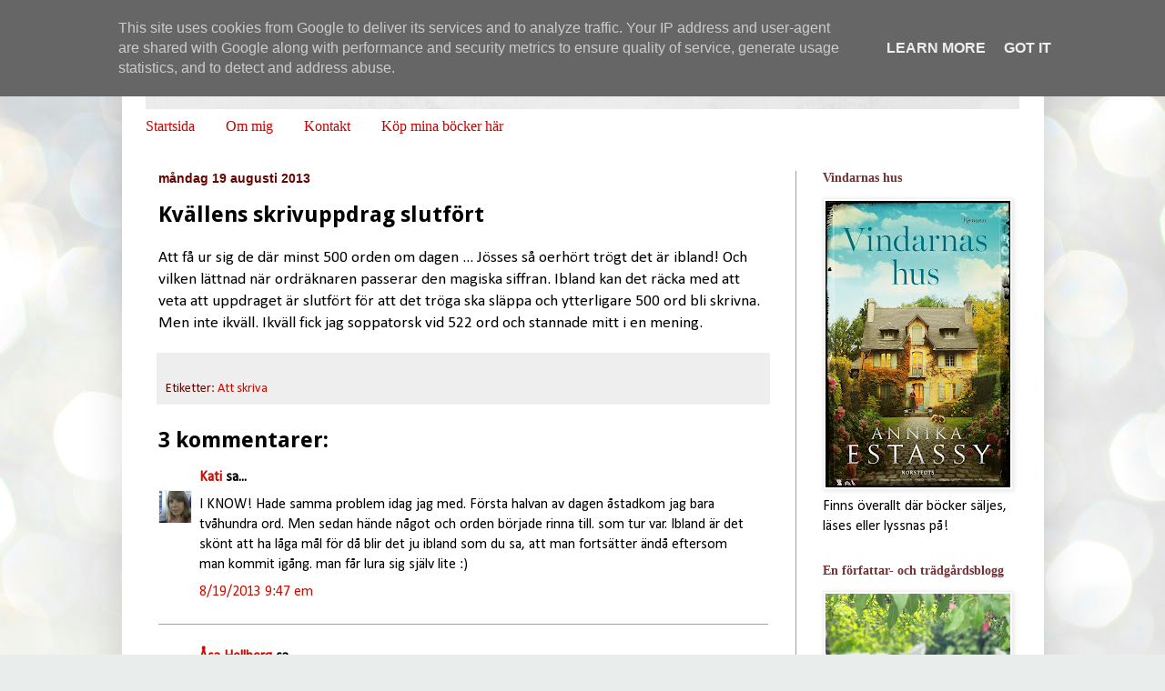

--- FILE ---
content_type: text/html; charset=UTF-8
request_url: http://www.annikaestassy.se/2013/08/kvallens-skrivuppdrag-slutfort.html
body_size: 18556
content:
<!DOCTYPE html>
<html class='v2' dir='ltr' lang='sv'>
<head>
<link href='https://www.blogger.com/static/v1/widgets/335934321-css_bundle_v2.css' rel='stylesheet' type='text/css'/>
<meta content='width=1100' name='viewport'/>
<meta content='text/html; charset=UTF-8' http-equiv='Content-Type'/>
<meta content='blogger' name='generator'/>
<link href='http://www.annikaestassy.se/favicon.ico' rel='icon' type='image/x-icon'/>
<link href='http://www.annikaestassy.se/2013/08/kvallens-skrivuppdrag-slutfort.html' rel='canonical'/>
<link rel="alternate" type="application/atom+xml" title="Annika Estassy - Atom" href="http://www.annikaestassy.se/feeds/posts/default" />
<link rel="alternate" type="application/rss+xml" title="Annika Estassy - RSS" href="http://www.annikaestassy.se/feeds/posts/default?alt=rss" />
<link rel="service.post" type="application/atom+xml" title="Annika Estassy - Atom" href="https://www.blogger.com/feeds/1378196684442722589/posts/default" />

<link rel="alternate" type="application/atom+xml" title="Annika Estassy - Atom" href="http://www.annikaestassy.se/feeds/1145662384085041678/comments/default" />
<!--Can't find substitution for tag [blog.ieCssRetrofitLinks]-->
<meta content='http://www.annikaestassy.se/2013/08/kvallens-skrivuppdrag-slutfort.html' property='og:url'/>
<meta content='Kvällens skrivuppdrag slutfört' property='og:title'/>
<meta content='Att få ur sig de där minst 500 orden om dagen ... Jösses så oerhört trögt det är ibland! Och vilken lättnad när ordräknaren passerar den mag...' property='og:description'/>
<title>Annika Estassy: Kvällens skrivuppdrag slutfört</title>
<style type='text/css'>@font-face{font-family:'Calibri';font-style:normal;font-weight:400;font-display:swap;src:url(//fonts.gstatic.com/l/font?kit=J7afnpV-BGlaFfdAhLEY67FIEjg&skey=a1029226f80653a8&v=v15)format('woff2');unicode-range:U+0000-00FF,U+0131,U+0152-0153,U+02BB-02BC,U+02C6,U+02DA,U+02DC,U+0304,U+0308,U+0329,U+2000-206F,U+20AC,U+2122,U+2191,U+2193,U+2212,U+2215,U+FEFF,U+FFFD;}@font-face{font-family:'Droid Sans';font-style:normal;font-weight:700;font-display:swap;src:url(//fonts.gstatic.com/s/droidsans/v19/SlGWmQWMvZQIdix7AFxXmMh3eDs1ZyHKpWg.woff2)format('woff2');unicode-range:U+0000-00FF,U+0131,U+0152-0153,U+02BB-02BC,U+02C6,U+02DA,U+02DC,U+0304,U+0308,U+0329,U+2000-206F,U+20AC,U+2122,U+2191,U+2193,U+2212,U+2215,U+FEFF,U+FFFD;}</style>
<style id='page-skin-1' type='text/css'><!--
/*
-----------------------------------------------
Blogger Template Style
Name:     Simple
Designer: Blogger
URL:      www.blogger.com
----------------------------------------------- */
/* Content
----------------------------------------------- */
body {
font: normal normal 16px Calibri;
color: #000000;
background: #e9edec url(//themes.googleusercontent.com/image?id=1SBilrALlXIPLRAelrnhYjgFyYa09ZeL8cdktIYuaRwQ3kEvcEX-Xz1NjKkrLjtsPxmc7) repeat fixed top center /* Credit: merrymoonmary (http://www.istockphoto.com/googleimages.php?id=10871280&platform=blogger) */;
padding: 0 40px 40px 40px;
}
html body .region-inner {
min-width: 0;
max-width: 100%;
width: auto;
}
h2 {
font-size: 22px;
}
a:link {
text-decoration:none;
color: #cc0c00;
}
a:visited {
text-decoration:none;
color: #006604;
}
a:hover {
text-decoration:underline;
color: #ff173f;
}
.body-fauxcolumn-outer .fauxcolumn-inner {
background: transparent none repeat scroll top left;
_background-image: none;
}
.body-fauxcolumn-outer .cap-top {
position: absolute;
z-index: 1;
height: 400px;
width: 100%;
}
.body-fauxcolumn-outer .cap-top .cap-left {
width: 100%;
background: transparent none repeat-x scroll top left;
_background-image: none;
}
.content-outer {
-moz-box-shadow: 0 0 40px rgba(0, 0, 0, .15);
-webkit-box-shadow: 0 0 5px rgba(0, 0, 0, .15);
-goog-ms-box-shadow: 0 0 10px #333333;
box-shadow: 0 0 40px rgba(0, 0, 0, .15);
margin-bottom: 1px;
}
.content-inner {
padding: 10px 10px;
}
.content-inner {
background-color: #ffffff;
}
/* Header
----------------------------------------------- */
.header-outer {
background: transparent url(//www.blogblog.com/1kt/simple/gradients_light.png) repeat-x scroll 0 -400px;
_background-image: none;
}
.Header h1 {
font: normal normal 48px Georgia, Utopia, 'Palatino Linotype', Palatino, serif;
color: #ffffff;
text-shadow: 1px 2px 3px rgba(0, 0, 0, .2);
}
.Header h1 a {
color: #ffffff;
}
.Header .description {
font-size: 140%;
color: #ffffff;
}
.header-inner .Header .titlewrapper {
padding: 22px 30px;
}
.header-inner .Header .descriptionwrapper {
padding: 0 30px;
}
/* Tabs
----------------------------------------------- */
.tabs-inner .section:first-child {
border-top: 0 solid #ffffff;
}
.tabs-inner .section:first-child ul {
margin-top: -0;
border-top: 0 solid #ffffff;
border-left: 0 solid #ffffff;
border-right: 0 solid #ffffff;
}
.tabs-inner .widget ul {
background: #ffffff none repeat-x scroll 0 -800px;
_background-image: none;
border-bottom: 1px solid #ffffff;
margin-top: 0;
margin-left: -30px;
margin-right: -30px;
}
.tabs-inner .widget li a {
display: inline-block;
padding: .6em 1em;
font: normal normal 16px Georgia, Utopia, 'Palatino Linotype', Palatino, serif;
color: #cc0000;
border-left: 1px solid #ffffff;
border-right: 1px solid #ffffff;
}
.tabs-inner .widget li:first-child a {
border-left: none;
}
.tabs-inner .widget li.selected a, .tabs-inner .widget li a:hover {
color: #782f34;
background-color: #ffffff;
text-decoration: none;
}
/* Columns
----------------------------------------------- */
.main-outer {
border-top: 0 solid #a1a1a1;
}
.fauxcolumn-left-outer .fauxcolumn-inner {
border-right: 1px solid #a1a1a1;
}
.fauxcolumn-right-outer .fauxcolumn-inner {
border-left: 1px solid #a1a1a1;
}
/* Headings
----------------------------------------------- */
div.widget > h2,
div.widget h2.title {
margin: 0 0 1em 0;
font: normal bold 14px Georgia, Utopia, 'Palatino Linotype', Palatino, serif;
color: #782f34;
}
/* Widgets
----------------------------------------------- */
.widget .zippy {
color: #a1a1a1;
text-shadow: 2px 2px 1px rgba(0, 0, 0, .1);
}
.widget .popular-posts ul {
list-style: none;
}
/* Posts
----------------------------------------------- */
h2.date-header {
font: normal bold 14px Arial, Tahoma, Helvetica, FreeSans, sans-serif;
}
.date-header span {
background-color: transparent;
color: #660500;
padding: inherit;
letter-spacing: inherit;
margin: inherit;
}
.main-inner {
padding-top: 30px;
padding-bottom: 30px;
}
.main-inner .column-center-inner {
padding: 0 15px;
}
.main-inner .column-center-inner .section {
margin: 0 15px;
}
.post {
margin: 0 0 25px 0;
}
h3.post-title, .comments h4 {
font: normal bold 24px Droid Sans;
margin: .75em 0 0;
}
.post-body {
font-size: 110%;
line-height: 1.4;
position: relative;
}
.post-body img, .post-body .tr-caption-container, .Profile img, .Image img,
.BlogList .item-thumbnail img {
padding: 2px;
background: transparent;
border: 1px solid #f1f1f1;
-moz-box-shadow: 1px 1px 5px rgba(0, 0, 0, .1);
-webkit-box-shadow: 1px 1px 5px rgba(0, 0, 0, .1);
box-shadow: 1px 1px 5px rgba(0, 0, 0, .1);
}
.post-body img, .post-body .tr-caption-container {
padding: 5px;
}
.post-body .tr-caption-container {
color: #000000;
}
.post-body .tr-caption-container img {
padding: 0;
background: transparent;
border: none;
-moz-box-shadow: 0 0 0 rgba(0, 0, 0, .1);
-webkit-box-shadow: 0 0 0 rgba(0, 0, 0, .1);
box-shadow: 0 0 0 rgba(0, 0, 0, .1);
}
.post-header {
margin: 0 0 1.5em;
line-height: 1.6;
font-size: 90%;
}
.post-footer {
margin: 20px -2px 0;
padding: 5px 10px;
color: #660400;
background-color: #eeeeee;
border-bottom: 1px solid #f1f1f1;
line-height: 1.6;
font-size: 90%;
}
#comments .comment-author {
padding-top: 1.5em;
border-top: 1px solid #a1a1a1;
background-position: 0 1.5em;
}
#comments .comment-author:first-child {
padding-top: 0;
border-top: none;
}
.avatar-image-container {
margin: .2em 0 0;
}
#comments .avatar-image-container img {
border: 1px solid #f1f1f1;
}
/* Comments
----------------------------------------------- */
.comments .comments-content .icon.blog-author {
background-repeat: no-repeat;
background-image: url([data-uri]);
}
.comments .comments-content .loadmore a {
border-top: 1px solid #a1a1a1;
border-bottom: 1px solid #a1a1a1;
}
.comments .comment-thread.inline-thread {
background-color: #eeeeee;
}
.comments .continue {
border-top: 2px solid #a1a1a1;
}
/* Accents
---------------------------------------------- */
.section-columns td.columns-cell {
border-left: 1px solid #a1a1a1;
}
.blog-pager {
background: transparent none no-repeat scroll top center;
}
.blog-pager-older-link, .home-link,
.blog-pager-newer-link {
background-color: #ffffff;
padding: 5px;
}
.footer-outer {
border-top: 0 dashed #bbbbbb;
}
/* Mobile
----------------------------------------------- */
body.mobile  {
background-size: auto;
}
.mobile .body-fauxcolumn-outer {
background: transparent none repeat scroll top left;
}
.mobile .body-fauxcolumn-outer .cap-top {
background-size: 100% auto;
}
.mobile .content-outer {
-webkit-box-shadow: 0 0 3px rgba(0, 0, 0, .15);
box-shadow: 0 0 3px rgba(0, 0, 0, .15);
}
.mobile .tabs-inner .widget ul {
margin-left: 0;
margin-right: 0;
}
.mobile .post {
margin: 0;
}
.mobile .main-inner .column-center-inner .section {
margin: 0;
}
.mobile .date-header span {
padding: 0.1em 10px;
margin: 0 -10px;
}
.mobile h3.post-title {
margin: 0;
}
.mobile .blog-pager {
background: transparent none no-repeat scroll top center;
}
.mobile .footer-outer {
border-top: none;
}
.mobile .main-inner, .mobile .footer-inner {
background-color: #ffffff;
}
.mobile-index-contents {
color: #000000;
}
.mobile-link-button {
background-color: #cc0c00;
}
.mobile-link-button a:link, .mobile-link-button a:visited {
color: #ffffff;
}
.mobile .tabs-inner .section:first-child {
border-top: none;
}
.mobile .tabs-inner .PageList .widget-content {
background-color: #ffffff;
color: #782f34;
border-top: 1px solid #ffffff;
border-bottom: 1px solid #ffffff;
}
.mobile .tabs-inner .PageList .widget-content .pagelist-arrow {
border-left: 1px solid #ffffff;
}
#header-inner {
background-position: center !important;
width: 100% !important;
text-align: center;
}
#header-inner img {
margin: auto;
}
--></style>
<style id='template-skin-1' type='text/css'><!--
body {
min-width: 1013px;
}
.content-outer, .content-fauxcolumn-outer, .region-inner {
min-width: 1013px;
max-width: 1013px;
_width: 1013px;
}
.main-inner .columns {
padding-left: 0px;
padding-right: 263px;
}
.main-inner .fauxcolumn-center-outer {
left: 0px;
right: 263px;
/* IE6 does not respect left and right together */
_width: expression(this.parentNode.offsetWidth -
parseInt("0px") -
parseInt("263px") + 'px');
}
.main-inner .fauxcolumn-left-outer {
width: 0px;
}
.main-inner .fauxcolumn-right-outer {
width: 263px;
}
.main-inner .column-left-outer {
width: 0px;
right: 100%;
margin-left: -0px;
}
.main-inner .column-right-outer {
width: 263px;
margin-right: -263px;
}
#layout {
min-width: 0;
}
#layout .content-outer {
min-width: 0;
width: 800px;
}
#layout .region-inner {
min-width: 0;
width: auto;
}
body#layout div.add_widget {
padding: 8px;
}
body#layout div.add_widget a {
margin-left: 32px;
}
--></style>
<style>
    body {background-image:url(\/\/themes.googleusercontent.com\/image?id=1SBilrALlXIPLRAelrnhYjgFyYa09ZeL8cdktIYuaRwQ3kEvcEX-Xz1NjKkrLjtsPxmc7);}
    
@media (max-width: 200px) { body {background-image:url(\/\/themes.googleusercontent.com\/image?id=1SBilrALlXIPLRAelrnhYjgFyYa09ZeL8cdktIYuaRwQ3kEvcEX-Xz1NjKkrLjtsPxmc7&options=w200);}}
@media (max-width: 400px) and (min-width: 201px) { body {background-image:url(\/\/themes.googleusercontent.com\/image?id=1SBilrALlXIPLRAelrnhYjgFyYa09ZeL8cdktIYuaRwQ3kEvcEX-Xz1NjKkrLjtsPxmc7&options=w400);}}
@media (max-width: 800px) and (min-width: 401px) { body {background-image:url(\/\/themes.googleusercontent.com\/image?id=1SBilrALlXIPLRAelrnhYjgFyYa09ZeL8cdktIYuaRwQ3kEvcEX-Xz1NjKkrLjtsPxmc7&options=w800);}}
@media (max-width: 1200px) and (min-width: 801px) { body {background-image:url(\/\/themes.googleusercontent.com\/image?id=1SBilrALlXIPLRAelrnhYjgFyYa09ZeL8cdktIYuaRwQ3kEvcEX-Xz1NjKkrLjtsPxmc7&options=w1200);}}
/* Last tag covers anything over one higher than the previous max-size cap. */
@media (min-width: 1201px) { body {background-image:url(\/\/themes.googleusercontent.com\/image?id=1SBilrALlXIPLRAelrnhYjgFyYa09ZeL8cdktIYuaRwQ3kEvcEX-Xz1NjKkrLjtsPxmc7&options=w1600);}}
  </style>
<link href='https://www.blogger.com/dyn-css/authorization.css?targetBlogID=1378196684442722589&amp;zx=555f79fa-cd54-4456-b870-6cf7c0207e46' media='none' onload='if(media!=&#39;all&#39;)media=&#39;all&#39;' rel='stylesheet'/><noscript><link href='https://www.blogger.com/dyn-css/authorization.css?targetBlogID=1378196684442722589&amp;zx=555f79fa-cd54-4456-b870-6cf7c0207e46' rel='stylesheet'/></noscript>
<meta name='google-adsense-platform-account' content='ca-host-pub-1556223355139109'/>
<meta name='google-adsense-platform-domain' content='blogspot.com'/>

<script type="text/javascript" language="javascript">
  // Supply ads personalization default for EEA readers
  // See https://www.blogger.com/go/adspersonalization
  adsbygoogle = window.adsbygoogle || [];
  if (typeof adsbygoogle.requestNonPersonalizedAds === 'undefined') {
    adsbygoogle.requestNonPersonalizedAds = 1;
  }
</script>


</head>
<body class='loading variant-literate'>
<div class='navbar section' id='navbar' name='Navbar'><div class='widget Navbar' data-version='1' id='Navbar1'><script type="text/javascript">
    function setAttributeOnload(object, attribute, val) {
      if(window.addEventListener) {
        window.addEventListener('load',
          function(){ object[attribute] = val; }, false);
      } else {
        window.attachEvent('onload', function(){ object[attribute] = val; });
      }
    }
  </script>
<div id="navbar-iframe-container"></div>
<script type="text/javascript" src="https://apis.google.com/js/platform.js"></script>
<script type="text/javascript">
      gapi.load("gapi.iframes:gapi.iframes.style.bubble", function() {
        if (gapi.iframes && gapi.iframes.getContext) {
          gapi.iframes.getContext().openChild({
              url: 'https://www.blogger.com/navbar/1378196684442722589?po\x3d1145662384085041678\x26origin\x3dhttp://www.annikaestassy.se',
              where: document.getElementById("navbar-iframe-container"),
              id: "navbar-iframe"
          });
        }
      });
    </script><script type="text/javascript">
(function() {
var script = document.createElement('script');
script.type = 'text/javascript';
script.src = '//pagead2.googlesyndication.com/pagead/js/google_top_exp.js';
var head = document.getElementsByTagName('head')[0];
if (head) {
head.appendChild(script);
}})();
</script>
</div></div>
<div class='body-fauxcolumns'>
<div class='fauxcolumn-outer body-fauxcolumn-outer'>
<div class='cap-top'>
<div class='cap-left'></div>
<div class='cap-right'></div>
</div>
<div class='fauxborder-left'>
<div class='fauxborder-right'></div>
<div class='fauxcolumn-inner'>
</div>
</div>
<div class='cap-bottom'>
<div class='cap-left'></div>
<div class='cap-right'></div>
</div>
</div>
</div>
<div class='content'>
<div class='content-fauxcolumns'>
<div class='fauxcolumn-outer content-fauxcolumn-outer'>
<div class='cap-top'>
<div class='cap-left'></div>
<div class='cap-right'></div>
</div>
<div class='fauxborder-left'>
<div class='fauxborder-right'></div>
<div class='fauxcolumn-inner'>
</div>
</div>
<div class='cap-bottom'>
<div class='cap-left'></div>
<div class='cap-right'></div>
</div>
</div>
</div>
<div class='content-outer'>
<div class='content-cap-top cap-top'>
<div class='cap-left'></div>
<div class='cap-right'></div>
</div>
<div class='fauxborder-left content-fauxborder-left'>
<div class='fauxborder-right content-fauxborder-right'></div>
<div class='content-inner'>
<header>
<div class='header-outer'>
<div class='header-cap-top cap-top'>
<div class='cap-left'></div>
<div class='cap-right'></div>
</div>
<div class='fauxborder-left header-fauxborder-left'>
<div class='fauxborder-right header-fauxborder-right'></div>
<div class='region-inner header-inner'>
<div class='header section' id='header' name='Rubrik'><div class='widget Header' data-version='1' id='Header1'>
<div id='header-inner'>
<a href='http://www.annikaestassy.se/' style='display: block'>
<img alt='Annika Estassy' height='80px; ' id='Header1_headerimg' src='https://blogger.googleusercontent.com/img/b/R29vZ2xl/AVvXsEg33hCqkhRtLhLEN0SnEhny5SD1DnguXiSS-rzOi0hBrFU1aaKaDGOq6FoCUai3zMHeSPyOtPdqxIOd0WdJyFumMqHk65tCWFIKGQlwlTvwGtQgwG_4Pk1uzHWk_zt24csKxWmjiNdbJs-Z/s1600-r/Annika+Estassy-2.jpg' style='display: block' width='960px; '/>
</a>
</div>
</div></div>
</div>
</div>
<div class='header-cap-bottom cap-bottom'>
<div class='cap-left'></div>
<div class='cap-right'></div>
</div>
</div>
</header>
<div class='tabs-outer'>
<div class='tabs-cap-top cap-top'>
<div class='cap-left'></div>
<div class='cap-right'></div>
</div>
<div class='fauxborder-left tabs-fauxborder-left'>
<div class='fauxborder-right tabs-fauxborder-right'></div>
<div class='region-inner tabs-inner'>
<div class='tabs section' id='crosscol' name='Alla kolumner'><div class='widget PageList' data-version='1' id='PageList1'>
<h2>Bloggen</h2>
<div class='widget-content'>
<ul>
<li>
<a href='http://www.annikaestassy.se/'>Startsida</a>
</li>
<li>
<a href='http://estassy-loven.blogspot.com/p/om-mig.html'>Om mig</a>
</li>
<li>
<a href='http://estassy-loven.blogspot.com/p/kontakt.html'>Kontakt</a>
</li>
<li>
<a href='http://estassy-loven.blogspot.com/p/har-kan-du-kopa-mina-bocker.html'>Köp mina böcker här</a>
</li>
</ul>
<div class='clear'></div>
</div>
</div></div>
<div class='tabs no-items section' id='crosscol-overflow' name='Cross-Column 2'></div>
</div>
</div>
<div class='tabs-cap-bottom cap-bottom'>
<div class='cap-left'></div>
<div class='cap-right'></div>
</div>
</div>
<div class='main-outer'>
<div class='main-cap-top cap-top'>
<div class='cap-left'></div>
<div class='cap-right'></div>
</div>
<div class='fauxborder-left main-fauxborder-left'>
<div class='fauxborder-right main-fauxborder-right'></div>
<div class='region-inner main-inner'>
<div class='columns fauxcolumns'>
<div class='fauxcolumn-outer fauxcolumn-center-outer'>
<div class='cap-top'>
<div class='cap-left'></div>
<div class='cap-right'></div>
</div>
<div class='fauxborder-left'>
<div class='fauxborder-right'></div>
<div class='fauxcolumn-inner'>
</div>
</div>
<div class='cap-bottom'>
<div class='cap-left'></div>
<div class='cap-right'></div>
</div>
</div>
<div class='fauxcolumn-outer fauxcolumn-left-outer'>
<div class='cap-top'>
<div class='cap-left'></div>
<div class='cap-right'></div>
</div>
<div class='fauxborder-left'>
<div class='fauxborder-right'></div>
<div class='fauxcolumn-inner'>
</div>
</div>
<div class='cap-bottom'>
<div class='cap-left'></div>
<div class='cap-right'></div>
</div>
</div>
<div class='fauxcolumn-outer fauxcolumn-right-outer'>
<div class='cap-top'>
<div class='cap-left'></div>
<div class='cap-right'></div>
</div>
<div class='fauxborder-left'>
<div class='fauxborder-right'></div>
<div class='fauxcolumn-inner'>
</div>
</div>
<div class='cap-bottom'>
<div class='cap-left'></div>
<div class='cap-right'></div>
</div>
</div>
<!-- corrects IE6 width calculation -->
<div class='columns-inner'>
<div class='column-center-outer'>
<div class='column-center-inner'>
<div class='main section' id='main' name='Huvudsektion'><div class='widget Blog' data-version='1' id='Blog1'>
<div class='blog-posts hfeed'>

          <div class="date-outer">
        
<h2 class='date-header'><span>måndag 19 augusti 2013</span></h2>

          <div class="date-posts">
        
<div class='post-outer'>
<div class='post hentry uncustomized-post-template' itemprop='blogPost' itemscope='itemscope' itemtype='http://schema.org/BlogPosting'>
<meta content='1378196684442722589' itemprop='blogId'/>
<meta content='1145662384085041678' itemprop='postId'/>
<a name='1145662384085041678'></a>
<h3 class='post-title entry-title' itemprop='name'>
Kvällens skrivuppdrag slutfört
</h3>
<div class='post-header'>
<div class='post-header-line-1'></div>
</div>
<div class='post-body entry-content' id='post-body-1145662384085041678' itemprop='description articleBody'>
Att få ur sig de där minst 500 orden om dagen ... Jösses så oerhört trögt det är ibland! Och vilken lättnad när ordräknaren passerar den magiska siffran. Ibland kan det räcka med att veta att uppdraget är slutfört för att det tröga ska släppa och ytterligare 500 ord bli skrivna. Men inte ikväll. Ikväll fick jag soppatorsk vid 522 ord och stannade mitt i en mening.
<div style='clear: both;'></div>
</div>
<div class='post-footer'>
<div class='post-footer-line post-footer-line-1'>
<span class='post-author vcard'>
</span>
<span class='post-timestamp'>
</span>
<span class='post-comment-link'>
</span>
<span class='post-icons'>
<span class='item-control blog-admin pid-2015959852'>
<a href='https://www.blogger.com/post-edit.g?blogID=1378196684442722589&postID=1145662384085041678&from=pencil' title='Redigera inlägg'>
<img alt='' class='icon-action' height='18' src='https://resources.blogblog.com/img/icon18_edit_allbkg.gif' width='18'/>
</a>
</span>
</span>
<div class='post-share-buttons goog-inline-block'>
</div>
</div>
<div class='post-footer-line post-footer-line-2'>
<span class='post-labels'>
Etiketter:
<a href='http://www.annikaestassy.se/search/label/Att%20skriva' rel='tag'>Att skriva</a>
</span>
</div>
<div class='post-footer-line post-footer-line-3'>
<span class='post-location'>
</span>
</div>
</div>
</div>
<div class='comments' id='comments'>
<a name='comments'></a>
<h4>3 kommentarer:</h4>
<div id='Blog1_comments-block-wrapper'>
<dl class='avatar-comment-indent' id='comments-block'>
<dt class='comment-author ' id='c1807569576955732549'>
<a name='c1807569576955732549'></a>
<div class="avatar-image-container vcard"><span dir="ltr"><a href="https://www.blogger.com/profile/06969162678666279751" target="" rel="nofollow" onclick="" class="avatar-hovercard" id="av-1807569576955732549-06969162678666279751"><img src="https://resources.blogblog.com/img/blank.gif" width="35" height="35" class="delayLoad" style="display: none;" longdesc="//blogger.googleusercontent.com/img/b/R29vZ2xl/AVvXsEj23vA2vjJyLaAHYxeu69EOEXUUj3FSMFGqAQejKfFbEsbHdP098morizRYf5QylcHwvMTReLDaVDAHGX65d89_GkGssnr6Y_waNvOp5plv1Hb6J3Mp4swQOQVFyezulgc/s45-c/174485_610434999_2307092_n.jpg" alt="" title="Kati">

<noscript><img src="//blogger.googleusercontent.com/img/b/R29vZ2xl/AVvXsEj23vA2vjJyLaAHYxeu69EOEXUUj3FSMFGqAQejKfFbEsbHdP098morizRYf5QylcHwvMTReLDaVDAHGX65d89_GkGssnr6Y_waNvOp5plv1Hb6J3Mp4swQOQVFyezulgc/s45-c/174485_610434999_2307092_n.jpg" width="35" height="35" class="photo" alt=""></noscript></a></span></div>
<a href='https://www.blogger.com/profile/06969162678666279751' rel='nofollow'>Kati</a>
sa...
</dt>
<dd class='comment-body' id='Blog1_cmt-1807569576955732549'>
<p>
I KNOW! Hade samma problem idag jag med. Första halvan av dagen åstadkom jag bara tvåhundra ord. Men sedan hände något och orden började rinna till. som tur var. Ibland är det skönt att ha låga mål för då blir det ju ibland som du sa, att man fortsätter ändå eftersom man kommit igång. man får lura sig själv lite :)
</p>
</dd>
<dd class='comment-footer'>
<span class='comment-timestamp'>
<a href='http://www.annikaestassy.se/2013/08/kvallens-skrivuppdrag-slutfort.html?showComment=1376941647239#c1807569576955732549' title='comment permalink'>
8/19/2013 9:47 em
</a>
<span class='item-control blog-admin pid-548347570'>
<a class='comment-delete' href='https://www.blogger.com/comment/delete/1378196684442722589/1807569576955732549' title='Ta bort kommentar'>
<img src='https://resources.blogblog.com/img/icon_delete13.gif'/>
</a>
</span>
</span>
</dd>
<dt class='comment-author ' id='c3295153267535550523'>
<a name='c3295153267535550523'></a>
<div class="avatar-image-container vcard"><span dir="ltr"><a href="https://www.blogger.com/profile/02513472484415936229" target="" rel="nofollow" onclick="" class="avatar-hovercard" id="av-3295153267535550523-02513472484415936229"><img src="https://resources.blogblog.com/img/blank.gif" width="35" height="35" class="delayLoad" style="display: none;" longdesc="//blogger.googleusercontent.com/img/b/R29vZ2xl/AVvXsEicn_2tGE4_F6LX_dhOrvhnx5W7tegGSlUMqhx7YTAKSWltBOFKZF-g2eGVEV4Hu3prHG653RJ6p-5SJoiop9T95a_7tk6HlKQt4N2akwZd64pQGj45AkjNeZDVNvZhBA/s45-c/*" alt="" title="&Aring;sa Hellberg">

<noscript><img src="//blogger.googleusercontent.com/img/b/R29vZ2xl/AVvXsEicn_2tGE4_F6LX_dhOrvhnx5W7tegGSlUMqhx7YTAKSWltBOFKZF-g2eGVEV4Hu3prHG653RJ6p-5SJoiop9T95a_7tk6HlKQt4N2akwZd64pQGj45AkjNeZDVNvZhBA/s45-c/*" width="35" height="35" class="photo" alt=""></noscript></a></span></div>
<a href='https://www.blogger.com/profile/02513472484415936229' rel='nofollow'>Åsa Hellberg</a>
sa...
</dt>
<dd class='comment-body' id='Blog1_cmt-3295153267535550523'>
<p>
Mitt i mening är bra, då vet du ju var du ska börja i morgon!
</p>
</dd>
<dd class='comment-footer'>
<span class='comment-timestamp'>
<a href='http://www.annikaestassy.se/2013/08/kvallens-skrivuppdrag-slutfort.html?showComment=1376945685909#c3295153267535550523' title='comment permalink'>
8/19/2013 10:54 em
</a>
<span class='item-control blog-admin pid-2014451343'>
<a class='comment-delete' href='https://www.blogger.com/comment/delete/1378196684442722589/3295153267535550523' title='Ta bort kommentar'>
<img src='https://resources.blogblog.com/img/icon_delete13.gif'/>
</a>
</span>
</span>
</dd>
<dt class='comment-author ' id='c2381035474259407504'>
<a name='c2381035474259407504'></a>
<div class="avatar-image-container avatar-stock"><span dir="ltr"><a href="http://jennyjacobsson.blogg.se" target="" rel="nofollow" onclick=""><img src="//resources.blogblog.com/img/blank.gif" width="35" height="35" alt="" title="Jenny">

</a></span></div>
<a href='http://jennyjacobsson.blogg.se' rel='nofollow'>Jenny</a>
sa...
</dt>
<dd class='comment-body' id='Blog1_cmt-2381035474259407504'>
<p>
Längtar till jag får skriva fritt igen, nu redigerar jag bara. 
</p>
</dd>
<dd class='comment-footer'>
<span class='comment-timestamp'>
<a href='http://www.annikaestassy.se/2013/08/kvallens-skrivuppdrag-slutfort.html?showComment=1377088453600#c2381035474259407504' title='comment permalink'>
8/21/2013 2:34 em
</a>
<span class='item-control blog-admin pid-153707657'>
<a class='comment-delete' href='https://www.blogger.com/comment/delete/1378196684442722589/2381035474259407504' title='Ta bort kommentar'>
<img src='https://resources.blogblog.com/img/icon_delete13.gif'/>
</a>
</span>
</span>
</dd>
</dl>
</div>
<p class='comment-footer'>
<a href='https://www.blogger.com/comment/fullpage/post/1378196684442722589/1145662384085041678' onclick='javascript:window.open(this.href, "bloggerPopup", "toolbar=0,location=0,statusbar=1,menubar=0,scrollbars=yes,width=640,height=500"); return false;'>Skicka en kommentar</a>
</p>
</div>
</div>

        </div></div>
      
</div>
<div class='blog-pager' id='blog-pager'>
<span id='blog-pager-newer-link'>
<a class='blog-pager-newer-link' href='http://www.annikaestassy.se/2013/08/snart-halvvags.html' id='Blog1_blog-pager-newer-link' title='Senaste inlägg'>Senaste inlägg</a>
</span>
<span id='blog-pager-older-link'>
<a class='blog-pager-older-link' href='http://www.annikaestassy.se/2013/08/om-mina-olika-skrivplatser.html' id='Blog1_blog-pager-older-link' title='Äldre inlägg'>Äldre inlägg</a>
</span>
<a class='home-link' href='http://www.annikaestassy.se/'>Startsida</a>
</div>
<div class='clear'></div>
<div class='post-feeds'>
<div class='feed-links'>
Prenumerera på:
<a class='feed-link' href='http://www.annikaestassy.se/feeds/1145662384085041678/comments/default' target='_blank' type='application/atom+xml'>Kommentarer till inlägget (Atom)</a>
</div>
</div>
</div></div>
</div>
</div>
<div class='column-left-outer'>
<div class='column-left-inner'>
<aside>
</aside>
</div>
</div>
<div class='column-right-outer'>
<div class='column-right-inner'>
<aside>
<div class='sidebar section' id='sidebar-right-1'><div class='widget Image' data-version='1' id='Image10'>
<h2>Vindarnas hus</h2>
<div class='widget-content'>
<a href='https://www.norstedts.se/bok/9789113134956/vindarnas-hus'>
<img alt='Vindarnas hus' height='315' id='Image10_img' src='https://blogger.googleusercontent.com/img/a/AVvXsEjnJ88L_MTW6yspQC4HCvhmDFAluyvEnkKJuHQayhZSsqhBbN5WPqQIpikkOZnQClGRlN8-9__mtfMFhaOj_YcicDeK3gJvcx8T6gzdXIG4Kv34d2-pYtyPh9cZNMBmI2yyPOtmS_mJzbWh8jZd1lizAqo8LOgTQnzjZzVWb8pKjcOI6yIp-bkx0b1ekzNL=s315' width='203'/>
</a>
<br/>
<span class='caption'>Finns överallt där böcker säljes, läses eller lyssnas på!</span>
</div>
<div class='clear'></div>
</div><div class='widget Image' data-version='1' id='Image4'>
<h2>En författar- och trädgårdsblogg</h2>
<div class='widget-content'>
<a href='https://www.norstedts.se/sok?q=Annika%20Estassy'>
<img alt='En författar- och trädgårdsblogg' height='203' id='Image4_img' src='https://blogger.googleusercontent.com/img/a/AVvXsEjCfouw4TYXSSuxy3XJh1_qraOOBaT0v9Xq1xMvtB68gmwXcpzfwJeu-e8k61YhGOO7SNWCbRcy18LxNetbtshkMZbkIiUrHN2j0bfoocrPUh9ttG64-QHZ1q6KCddyfDz0xIV6JJi1gRR1oRnmEkStnSrto48vm9UyYgMTycxT9PpybC73wNUmcsbPj9gC=s203' width='203'/>
</a>
<br/>
</div>
<div class='clear'></div>
</div><div class='widget Text' data-version='1' id='Text1'>
<h2 class='title'>Copyright &#169;Annika Estassy Lovén</h2>
<div class='widget-content'>
Texterna jag skrivit och bilderna jag tagit är mina. Vill du låna dem? Be om lov först.
</div>
<div class='clear'></div>
</div><div class='widget BlogSearch' data-version='1' id='BlogSearch1'>
<h2 class='title'>Leta i den här bloggen</h2>
<div class='widget-content'>
<div id='BlogSearch1_form'>
<form action='http://www.annikaestassy.se/search' class='gsc-search-box' target='_top'>
<table cellpadding='0' cellspacing='0' class='gsc-search-box'>
<tbody>
<tr>
<td class='gsc-input'>
<input autocomplete='off' class='gsc-input' name='q' size='10' title='search' type='text' value=''/>
</td>
<td class='gsc-search-button'>
<input class='gsc-search-button' title='search' type='submit' value='Sök'/>
</td>
</tr>
</tbody>
</table>
</form>
</div>
</div>
<div class='clear'></div>
</div><div class='widget BlogArchive' data-version='1' id='BlogArchive1'>
<h2>Bloggarkiv</h2>
<div class='widget-content'>
<div id='ArchiveList'>
<div id='BlogArchive1_ArchiveList'>
<select id='BlogArchive1_ArchiveMenu'>
<option value=''>Bloggarkiv</option>
<option value='http://www.annikaestassy.se/2026/01/'>januari 2026 (13)</option>
<option value='http://www.annikaestassy.se/2025/12/'>december 2025 (16)</option>
<option value='http://www.annikaestassy.se/2025/11/'>november 2025 (15)</option>
<option value='http://www.annikaestassy.se/2025/10/'>oktober 2025 (13)</option>
<option value='http://www.annikaestassy.se/2025/09/'>september 2025 (18)</option>
<option value='http://www.annikaestassy.se/2025/08/'>augusti 2025 (12)</option>
<option value='http://www.annikaestassy.se/2025/07/'>juli 2025 (8)</option>
<option value='http://www.annikaestassy.se/2025/06/'>juni 2025 (18)</option>
<option value='http://www.annikaestassy.se/2025/05/'>maj 2025 (18)</option>
<option value='http://www.annikaestassy.se/2025/04/'>april 2025 (12)</option>
<option value='http://www.annikaestassy.se/2025/03/'>mars 2025 (8)</option>
<option value='http://www.annikaestassy.se/2025/02/'>februari 2025 (11)</option>
<option value='http://www.annikaestassy.se/2025/01/'>januari 2025 (10)</option>
<option value='http://www.annikaestassy.se/2024/12/'>december 2024 (11)</option>
<option value='http://www.annikaestassy.se/2024/11/'>november 2024 (13)</option>
<option value='http://www.annikaestassy.se/2024/10/'>oktober 2024 (14)</option>
<option value='http://www.annikaestassy.se/2024/09/'>september 2024 (14)</option>
<option value='http://www.annikaestassy.se/2024/08/'>augusti 2024 (16)</option>
<option value='http://www.annikaestassy.se/2024/07/'>juli 2024 (12)</option>
<option value='http://www.annikaestassy.se/2024/06/'>juni 2024 (12)</option>
<option value='http://www.annikaestassy.se/2024/05/'>maj 2024 (15)</option>
<option value='http://www.annikaestassy.se/2024/04/'>april 2024 (8)</option>
<option value='http://www.annikaestassy.se/2024/03/'>mars 2024 (9)</option>
<option value='http://www.annikaestassy.se/2024/02/'>februari 2024 (8)</option>
<option value='http://www.annikaestassy.se/2024/01/'>januari 2024 (7)</option>
<option value='http://www.annikaestassy.se/2023/12/'>december 2023 (13)</option>
<option value='http://www.annikaestassy.se/2023/11/'>november 2023 (4)</option>
<option value='http://www.annikaestassy.se/2023/10/'>oktober 2023 (7)</option>
<option value='http://www.annikaestassy.se/2023/09/'>september 2023 (15)</option>
<option value='http://www.annikaestassy.se/2023/08/'>augusti 2023 (6)</option>
<option value='http://www.annikaestassy.se/2023/07/'>juli 2023 (2)</option>
<option value='http://www.annikaestassy.se/2023/06/'>juni 2023 (10)</option>
<option value='http://www.annikaestassy.se/2023/05/'>maj 2023 (10)</option>
<option value='http://www.annikaestassy.se/2023/04/'>april 2023 (6)</option>
<option value='http://www.annikaestassy.se/2023/03/'>mars 2023 (7)</option>
<option value='http://www.annikaestassy.se/2023/02/'>februari 2023 (10)</option>
<option value='http://www.annikaestassy.se/2023/01/'>januari 2023 (6)</option>
<option value='http://www.annikaestassy.se/2022/12/'>december 2022 (6)</option>
<option value='http://www.annikaestassy.se/2022/11/'>november 2022 (8)</option>
<option value='http://www.annikaestassy.se/2022/10/'>oktober 2022 (12)</option>
<option value='http://www.annikaestassy.se/2022/09/'>september 2022 (7)</option>
<option value='http://www.annikaestassy.se/2022/08/'>augusti 2022 (8)</option>
<option value='http://www.annikaestassy.se/2022/07/'>juli 2022 (7)</option>
<option value='http://www.annikaestassy.se/2022/06/'>juni 2022 (5)</option>
<option value='http://www.annikaestassy.se/2022/05/'>maj 2022 (7)</option>
<option value='http://www.annikaestassy.se/2022/04/'>april 2022 (6)</option>
<option value='http://www.annikaestassy.se/2022/03/'>mars 2022 (3)</option>
<option value='http://www.annikaestassy.se/2022/02/'>februari 2022 (6)</option>
<option value='http://www.annikaestassy.se/2022/01/'>januari 2022 (6)</option>
<option value='http://www.annikaestassy.se/2021/12/'>december 2021 (6)</option>
<option value='http://www.annikaestassy.se/2021/11/'>november 2021 (14)</option>
<option value='http://www.annikaestassy.se/2021/10/'>oktober 2021 (8)</option>
<option value='http://www.annikaestassy.se/2021/09/'>september 2021 (9)</option>
<option value='http://www.annikaestassy.se/2021/08/'>augusti 2021 (12)</option>
<option value='http://www.annikaestassy.se/2021/07/'>juli 2021 (5)</option>
<option value='http://www.annikaestassy.se/2021/06/'>juni 2021 (14)</option>
<option value='http://www.annikaestassy.se/2021/05/'>maj 2021 (19)</option>
<option value='http://www.annikaestassy.se/2021/04/'>april 2021 (21)</option>
<option value='http://www.annikaestassy.se/2021/03/'>mars 2021 (15)</option>
<option value='http://www.annikaestassy.se/2021/02/'>februari 2021 (11)</option>
<option value='http://www.annikaestassy.se/2021/01/'>januari 2021 (19)</option>
<option value='http://www.annikaestassy.se/2020/12/'>december 2020 (12)</option>
<option value='http://www.annikaestassy.se/2020/11/'>november 2020 (14)</option>
<option value='http://www.annikaestassy.se/2020/10/'>oktober 2020 (14)</option>
<option value='http://www.annikaestassy.se/2020/09/'>september 2020 (18)</option>
<option value='http://www.annikaestassy.se/2020/08/'>augusti 2020 (10)</option>
<option value='http://www.annikaestassy.se/2020/07/'>juli 2020 (15)</option>
<option value='http://www.annikaestassy.se/2020/06/'>juni 2020 (11)</option>
<option value='http://www.annikaestassy.se/2020/05/'>maj 2020 (25)</option>
<option value='http://www.annikaestassy.se/2020/04/'>april 2020 (30)</option>
<option value='http://www.annikaestassy.se/2020/03/'>mars 2020 (32)</option>
<option value='http://www.annikaestassy.se/2020/02/'>februari 2020 (16)</option>
<option value='http://www.annikaestassy.se/2020/01/'>januari 2020 (26)</option>
<option value='http://www.annikaestassy.se/2019/12/'>december 2019 (23)</option>
<option value='http://www.annikaestassy.se/2019/11/'>november 2019 (17)</option>
<option value='http://www.annikaestassy.se/2019/10/'>oktober 2019 (16)</option>
<option value='http://www.annikaestassy.se/2019/09/'>september 2019 (18)</option>
<option value='http://www.annikaestassy.se/2019/08/'>augusti 2019 (15)</option>
<option value='http://www.annikaestassy.se/2019/07/'>juli 2019 (15)</option>
<option value='http://www.annikaestassy.se/2019/06/'>juni 2019 (16)</option>
<option value='http://www.annikaestassy.se/2019/05/'>maj 2019 (15)</option>
<option value='http://www.annikaestassy.se/2019/04/'>april 2019 (27)</option>
<option value='http://www.annikaestassy.se/2019/03/'>mars 2019 (16)</option>
<option value='http://www.annikaestassy.se/2019/02/'>februari 2019 (15)</option>
<option value='http://www.annikaestassy.se/2019/01/'>januari 2019 (16)</option>
<option value='http://www.annikaestassy.se/2018/12/'>december 2018 (13)</option>
<option value='http://www.annikaestassy.se/2018/11/'>november 2018 (24)</option>
<option value='http://www.annikaestassy.se/2018/10/'>oktober 2018 (24)</option>
<option value='http://www.annikaestassy.se/2018/09/'>september 2018 (20)</option>
<option value='http://www.annikaestassy.se/2018/08/'>augusti 2018 (10)</option>
<option value='http://www.annikaestassy.se/2018/07/'>juli 2018 (11)</option>
<option value='http://www.annikaestassy.se/2018/06/'>juni 2018 (23)</option>
<option value='http://www.annikaestassy.se/2018/05/'>maj 2018 (24)</option>
<option value='http://www.annikaestassy.se/2018/04/'>april 2018 (28)</option>
<option value='http://www.annikaestassy.se/2018/03/'>mars 2018 (23)</option>
<option value='http://www.annikaestassy.se/2018/02/'>februari 2018 (24)</option>
<option value='http://www.annikaestassy.se/2018/01/'>januari 2018 (26)</option>
<option value='http://www.annikaestassy.se/2017/12/'>december 2017 (19)</option>
<option value='http://www.annikaestassy.se/2017/11/'>november 2017 (13)</option>
<option value='http://www.annikaestassy.se/2017/10/'>oktober 2017 (12)</option>
<option value='http://www.annikaestassy.se/2017/09/'>september 2017 (16)</option>
<option value='http://www.annikaestassy.se/2017/08/'>augusti 2017 (17)</option>
<option value='http://www.annikaestassy.se/2017/07/'>juli 2017 (2)</option>
<option value='http://www.annikaestassy.se/2017/06/'>juni 2017 (20)</option>
<option value='http://www.annikaestassy.se/2017/05/'>maj 2017 (14)</option>
<option value='http://www.annikaestassy.se/2017/04/'>april 2017 (15)</option>
<option value='http://www.annikaestassy.se/2017/03/'>mars 2017 (19)</option>
<option value='http://www.annikaestassy.se/2017/02/'>februari 2017 (12)</option>
<option value='http://www.annikaestassy.se/2017/01/'>januari 2017 (13)</option>
<option value='http://www.annikaestassy.se/2016/12/'>december 2016 (21)</option>
<option value='http://www.annikaestassy.se/2016/11/'>november 2016 (20)</option>
<option value='http://www.annikaestassy.se/2016/10/'>oktober 2016 (16)</option>
<option value='http://www.annikaestassy.se/2016/09/'>september 2016 (16)</option>
<option value='http://www.annikaestassy.se/2016/08/'>augusti 2016 (19)</option>
<option value='http://www.annikaestassy.se/2016/07/'>juli 2016 (25)</option>
<option value='http://www.annikaestassy.se/2016/06/'>juni 2016 (21)</option>
<option value='http://www.annikaestassy.se/2016/05/'>maj 2016 (32)</option>
<option value='http://www.annikaestassy.se/2016/04/'>april 2016 (27)</option>
<option value='http://www.annikaestassy.se/2016/03/'>mars 2016 (29)</option>
<option value='http://www.annikaestassy.se/2016/02/'>februari 2016 (24)</option>
<option value='http://www.annikaestassy.se/2016/01/'>januari 2016 (23)</option>
<option value='http://www.annikaestassy.se/2015/12/'>december 2015 (19)</option>
<option value='http://www.annikaestassy.se/2015/11/'>november 2015 (24)</option>
<option value='http://www.annikaestassy.se/2015/10/'>oktober 2015 (21)</option>
<option value='http://www.annikaestassy.se/2015/09/'>september 2015 (18)</option>
<option value='http://www.annikaestassy.se/2015/08/'>augusti 2015 (21)</option>
<option value='http://www.annikaestassy.se/2015/07/'>juli 2015 (19)</option>
<option value='http://www.annikaestassy.se/2015/06/'>juni 2015 (17)</option>
<option value='http://www.annikaestassy.se/2015/05/'>maj 2015 (14)</option>
<option value='http://www.annikaestassy.se/2015/04/'>april 2015 (9)</option>
<option value='http://www.annikaestassy.se/2015/03/'>mars 2015 (19)</option>
<option value='http://www.annikaestassy.se/2015/02/'>februari 2015 (9)</option>
<option value='http://www.annikaestassy.se/2015/01/'>januari 2015 (19)</option>
<option value='http://www.annikaestassy.se/2014/12/'>december 2014 (13)</option>
<option value='http://www.annikaestassy.se/2014/11/'>november 2014 (13)</option>
<option value='http://www.annikaestassy.se/2014/10/'>oktober 2014 (17)</option>
<option value='http://www.annikaestassy.se/2014/09/'>september 2014 (13)</option>
<option value='http://www.annikaestassy.se/2014/08/'>augusti 2014 (18)</option>
<option value='http://www.annikaestassy.se/2014/07/'>juli 2014 (20)</option>
<option value='http://www.annikaestassy.se/2014/06/'>juni 2014 (28)</option>
<option value='http://www.annikaestassy.se/2014/05/'>maj 2014 (37)</option>
<option value='http://www.annikaestassy.se/2014/04/'>april 2014 (39)</option>
<option value='http://www.annikaestassy.se/2014/03/'>mars 2014 (35)</option>
<option value='http://www.annikaestassy.se/2014/02/'>februari 2014 (35)</option>
<option value='http://www.annikaestassy.se/2014/01/'>januari 2014 (34)</option>
<option value='http://www.annikaestassy.se/2013/12/'>december 2013 (24)</option>
<option value='http://www.annikaestassy.se/2013/11/'>november 2013 (24)</option>
<option value='http://www.annikaestassy.se/2013/10/'>oktober 2013 (22)</option>
<option value='http://www.annikaestassy.se/2013/09/'>september 2013 (28)</option>
<option value='http://www.annikaestassy.se/2013/08/'>augusti 2013 (28)</option>
<option value='http://www.annikaestassy.se/2013/07/'>juli 2013 (16)</option>
<option value='http://www.annikaestassy.se/2013/06/'>juni 2013 (35)</option>
<option value='http://www.annikaestassy.se/2013/05/'>maj 2013 (39)</option>
<option value='http://www.annikaestassy.se/2013/04/'>april 2013 (27)</option>
<option value='http://www.annikaestassy.se/2013/03/'>mars 2013 (51)</option>
<option value='http://www.annikaestassy.se/2013/02/'>februari 2013 (33)</option>
<option value='http://www.annikaestassy.se/2013/01/'>januari 2013 (32)</option>
<option value='http://www.annikaestassy.se/2012/12/'>december 2012 (44)</option>
<option value='http://www.annikaestassy.se/2012/11/'>november 2012 (39)</option>
<option value='http://www.annikaestassy.se/2012/10/'>oktober 2012 (28)</option>
<option value='http://www.annikaestassy.se/2012/09/'>september 2012 (26)</option>
<option value='http://www.annikaestassy.se/2012/08/'>augusti 2012 (30)</option>
<option value='http://www.annikaestassy.se/2012/07/'>juli 2012 (27)</option>
<option value='http://www.annikaestassy.se/2012/06/'>juni 2012 (31)</option>
<option value='http://www.annikaestassy.se/2012/05/'>maj 2012 (21)</option>
<option value='http://www.annikaestassy.se/2012/04/'>april 2012 (27)</option>
<option value='http://www.annikaestassy.se/2012/03/'>mars 2012 (17)</option>
<option value='http://www.annikaestassy.se/2012/02/'>februari 2012 (20)</option>
<option value='http://www.annikaestassy.se/2012/01/'>januari 2012 (32)</option>
<option value='http://www.annikaestassy.se/2011/12/'>december 2011 (27)</option>
<option value='http://www.annikaestassy.se/2011/11/'>november 2011 (24)</option>
<option value='http://www.annikaestassy.se/2011/10/'>oktober 2011 (17)</option>
<option value='http://www.annikaestassy.se/2011/09/'>september 2011 (14)</option>
<option value='http://www.annikaestassy.se/2011/08/'>augusti 2011 (14)</option>
<option value='http://www.annikaestassy.se/2011/07/'>juli 2011 (20)</option>
<option value='http://www.annikaestassy.se/2011/06/'>juni 2011 (17)</option>
<option value='http://www.annikaestassy.se/2011/05/'>maj 2011 (30)</option>
<option value='http://www.annikaestassy.se/2011/04/'>april 2011 (25)</option>
<option value='http://www.annikaestassy.se/2011/03/'>mars 2011 (22)</option>
<option value='http://www.annikaestassy.se/2011/02/'>februari 2011 (21)</option>
<option value='http://www.annikaestassy.se/2011/01/'>januari 2011 (34)</option>
<option value='http://www.annikaestassy.se/2010/12/'>december 2010 (28)</option>
<option value='http://www.annikaestassy.se/2010/11/'>november 2010 (36)</option>
<option value='http://www.annikaestassy.se/2010/10/'>oktober 2010 (41)</option>
<option value='http://www.annikaestassy.se/2010/09/'>september 2010 (36)</option>
<option value='http://www.annikaestassy.se/2010/08/'>augusti 2010 (38)</option>
<option value='http://www.annikaestassy.se/2010/07/'>juli 2010 (36)</option>
<option value='http://www.annikaestassy.se/2010/06/'>juni 2010 (45)</option>
<option value='http://www.annikaestassy.se/2010/05/'>maj 2010 (44)</option>
<option value='http://www.annikaestassy.se/2010/04/'>april 2010 (36)</option>
<option value='http://www.annikaestassy.se/2010/03/'>mars 2010 (52)</option>
<option value='http://www.annikaestassy.se/2010/02/'>februari 2010 (62)</option>
<option value='http://www.annikaestassy.se/2010/01/'>januari 2010 (64)</option>
<option value='http://www.annikaestassy.se/2009/12/'>december 2009 (70)</option>
<option value='http://www.annikaestassy.se/2009/11/'>november 2009 (67)</option>
<option value='http://www.annikaestassy.se/2009/10/'>oktober 2009 (73)</option>
<option value='http://www.annikaestassy.se/2009/09/'>september 2009 (54)</option>
<option value='http://www.annikaestassy.se/2009/08/'>augusti 2009 (54)</option>
<option value='http://www.annikaestassy.se/2009/07/'>juli 2009 (71)</option>
<option value='http://www.annikaestassy.se/2009/06/'>juni 2009 (63)</option>
<option value='http://www.annikaestassy.se/2009/05/'>maj 2009 (55)</option>
<option value='http://www.annikaestassy.se/2009/04/'>april 2009 (93)</option>
<option value='http://www.annikaestassy.se/2009/03/'>mars 2009 (90)</option>
<option value='http://www.annikaestassy.se/2009/02/'>februari 2009 (66)</option>
<option value='http://www.annikaestassy.se/2009/01/'>januari 2009 (54)</option>
<option value='http://www.annikaestassy.se/2008/12/'>december 2008 (51)</option>
<option value='http://www.annikaestassy.se/2008/11/'>november 2008 (36)</option>
<option value='http://www.annikaestassy.se/2008/10/'>oktober 2008 (3)</option>
<option value='http://www.annikaestassy.se/2008/04/'>april 2008 (1)</option>
<option value='http://www.annikaestassy.se/2008/01/'>januari 2008 (1)</option>
</select>
</div>
</div>
<div class='clear'></div>
</div>
</div><div class='widget Image' data-version='1' id='Image9'>
<h2>Fortsättningen på Vingården mellan berg och hav</h2>
<div class='widget-content'>
<img alt='Fortsättningen på Vingården mellan berg och hav' height='203' id='Image9_img' src='https://blogger.googleusercontent.com/img/a/AVvXsEiGlENYTls40cmCiNYUmKnWIu_7PAKWpqVZqi4OzhJW9918w0xHh79Y1ciU_ARBW6wylSkY7HiRXTWgf5ZwDqV1Mo0EbZul8GmMamtUatBi6fQ8myQDGVADlJS87k6U4G-JMn0RkINa1MSUQ8aNT2L6o9nUicUIYFYMFzCus3esXcVf7HJuVfR20t2UqA=s203' width='203'/>
<br/>
<span class='caption'>Julnovell</span>
</div>
<div class='clear'></div>
</div><div class='widget Image' data-version='1' id='Image7'>
<h2>En ljudbok för dig som älskar sydfransk feelgood</h2>
<div class='widget-content'>
<a href='http://tiden.se/serier/195955-vingarden-mellan-berg-och-hav'>
<img alt='En ljudbok för dig som älskar sydfransk feelgood' height='203' id='Image7_img' src='https://blogger.googleusercontent.com/img/b/R29vZ2xl/AVvXsEiIbKDajwtWQySXEScuZ26RyC1syG0osAldX0SNE0mu4G_sd7DMI-ILJbiZSj0Unq_s2HidD1JP7lFClJU57ZEpzsLqQi_wbkUE54oZUg82Ry4evtvwKAsXUJlaO0-LM6t-MQ6gZm9qProC/s203/O_Estassy_Vingarden+mellan+berg+och+hav_S1_MP3.jpg' width='203'/>
</a>
<br/>
<span class='caption'>Finns som pappersbok också</span>
</div>
<div class='clear'></div>
</div><div class='widget Image' data-version='1' id='Image8'>
<h2>Många lögner små</h2>
<div class='widget-content'>
<a href='http://www.norstedts.se/bocker/197594-manga-logner-sma'>
<img alt='Många lögner små' height='203' id='Image8_img' src='https://blogger.googleusercontent.com/img/b/R29vZ2xl/AVvXsEgvHb-CwMhfYelqvSDLoQLMRSD1gFzY3x_NfN9iXvgQXAaWG3LXWgJlGpEjphHUbwpcNfuwpTHJajOWEx7-B_xAfsvsi3JkrvAaQlCzQZm1fTvadEeCkdjxGbRcX8WitWJe6Gazb4nPVLS1/s203/%25E2%2580%25A2Estassy3_Ma%25CC%258Angalo%25CC%2588gner_Ljudbok_HR_RGB.jpg' width='203'/>
</a>
<br/>
<span class='caption'>Del 3 i Månebyserien</span>
</div>
<div class='clear'></div>
</div><div class='widget Image' data-version='1' id='Image6'>
<h2>En sång för Hedda</h2>
<div class='widget-content'>
<a href='http://www.norstedts.se/bocker/189343-en-sang-for-hedda'>
<img alt='En sång för Hedda' height='349' id='Image6_img' src='https://blogger.googleusercontent.com/img/b/R29vZ2xl/AVvXsEgiE4UR9hMup43Mozh1FiugrNiIzHICzGlRrYayX-t5hGw208iBP8R9doUz9FScds78Uy3D1AVUFPT4DHfWuTwSCD6AaEObi0P-ABkhG2zaRWRJELwXdj3gwk3wkHmNsHW0ysR7E_USU0N3/s1600/13096872_O_1.jpg' width='224'/>
</a>
<br/>
<span class='caption'>Del 2 i Månebyserien</span>
</div>
<div class='clear'></div>
</div><div class='widget Image' data-version='1' id='Image5'>
<h2>Gröna fingrar sökes</h2>
<div class='widget-content'>
<a href='http://www.norstedts.se/bocker/171791-grona-fingrar-sokes'>
<img alt='Gröna fingrar sökes' height='318' id='Image5_img' src='https://blogger.googleusercontent.com/img/b/R29vZ2xl/AVvXsEhxOXXV6B6GjOIcvLEERVAaE9Ezz9vwffdboVeAXaAeHCp5j4nXUnY0E1TphdOBbgG6opHcC-InlVaLJY-fUetiZUvqfNCfpIN4ryUECKRYczO5lWCGt-9md6VWKVirTuAhJIxwX0GWBrGP/s1600/13081281_O_2.jpg' width='203'/>
</a>
<br/>
<span class='caption'>Del 1 i Månebyserien</span>
</div>
<div class='clear'></div>
</div><div class='widget Image' data-version='1' id='Image3'>
<h2>Alla dessa hemligheter</h2>
<div class='widget-content'>
<a href='http://www.norstedts.se/bocker/utgiven/2016/Sommar/estassy-loven_annika-alla_dessa_hemligheter-inbunden/'>
<img alt='Alla dessa hemligheter' height='358' id='Image3_img' src='https://blogger.googleusercontent.com/img/b/R29vZ2xl/AVvXsEivHyb5hRo3k3XlDn1-H72t-rnnSrwAI2t4MzCqxOUjXTazGRDuL_5SpB_b55d9dspnuxu3wdLyF0DFYeEsTHlEVmgYMXdsq8lT9hzd1bFVnpEIeqEHiElYQ4-v-wXylhyphenhyphenVt8HsXpsKda6s/s1600-r/13071992_O_2.jpg' width='224'/>
</a>
<br/>
<span class='caption'>Del 3</span>
</div>
<div class='clear'></div>
</div><div class='widget Image' data-version='1' id='Image2'>
<h2>Croissants till frukost</h2>
<div class='widget-content'>
<a href='http://www.bokus.com/cgi-bin/product_search.cgi?ac_used=no&search_word=Croissants+till+frukost'>
<img alt='Croissants till frukost' height='385' id='Image2_img' src='https://blogger.googleusercontent.com/img/b/R29vZ2xl/AVvXsEgurPI_pcyruAWdcTGKdTrewKf4wUgaSHa_cCZugumQ_nsqv-MlJ8XkBedSNr5fb0Rgp5Yh5UOVUMd-RaeXZ0M-eo0rIpbpVPld1LEC9ritmIAuVUfVMOZwhyWrh0QvjRG31Opw209v9KYU/s1600/Croissants+3D+2.png' width='220'/>
</a>
<br/>
<span class='caption'>Del 2</span>
</div>
<div class='clear'></div>
</div><div class='widget Image' data-version='1' id='Image12'>
<h2>Solviken</h2>
<div class='widget-content'>
<a href='http://www.bokus.com/cgi-bin/product_search.cgi?ac_used=no&search_word=Solviken'>
<img alt='Solviken' height='331' id='Image12_img' src='https://blogger.googleusercontent.com/img/b/R29vZ2xl/AVvXsEiQX9GORYdeo4Rn4nMLIm1TxaBwIIPbG99EDqD8sk5yw9zE1KrwHZXNzEWBREZuzv4QG3WNfDMUUPoE_xBYc9MBsRr6YoknzB6j4R2yXq9lZvEaDKJ7efIL3kUltd-FhNQBsshH2ojwoITz/s1600/Solviken+pocketomslag.jpg' width='210'/>
</a>
<br/>
<span class='caption'>Del 1</span>
</div>
<div class='clear'></div>
</div><div class='widget Followers' data-version='1' id='Followers1'>
<h2 class='title'>Följare</h2>
<div class='widget-content'>
<div id='Followers1-wrapper'>
<div style='margin-right:2px;'>
<div><script type="text/javascript" src="https://apis.google.com/js/platform.js"></script>
<div id="followers-iframe-container"></div>
<script type="text/javascript">
    window.followersIframe = null;
    function followersIframeOpen(url) {
      gapi.load("gapi.iframes", function() {
        if (gapi.iframes && gapi.iframes.getContext) {
          window.followersIframe = gapi.iframes.getContext().openChild({
            url: url,
            where: document.getElementById("followers-iframe-container"),
            messageHandlersFilter: gapi.iframes.CROSS_ORIGIN_IFRAMES_FILTER,
            messageHandlers: {
              '_ready': function(obj) {
                window.followersIframe.getIframeEl().height = obj.height;
              },
              'reset': function() {
                window.followersIframe.close();
                followersIframeOpen("https://www.blogger.com/followers/frame/1378196684442722589?colors\x3dCgt0cmFuc3BhcmVudBILdHJhbnNwYXJlbnQaByMwMDAwMDAiByNjYzBjMDAqByNmZmZmZmYyByM3ODJmMzQ6ByMwMDAwMDBCByNjYzBjMDBKByNhMWExYTFSByNjYzBjMDBaC3RyYW5zcGFyZW50\x26pageSize\x3d21\x26hl\x3dsv\x26origin\x3dhttp://www.annikaestassy.se");
              },
              'open': function(url) {
                window.followersIframe.close();
                followersIframeOpen(url);
              }
            }
          });
        }
      });
    }
    followersIframeOpen("https://www.blogger.com/followers/frame/1378196684442722589?colors\x3dCgt0cmFuc3BhcmVudBILdHJhbnNwYXJlbnQaByMwMDAwMDAiByNjYzBjMDAqByNmZmZmZmYyByM3ODJmMzQ6ByMwMDAwMDBCByNjYzBjMDBKByNhMWExYTFSByNjYzBjMDBaC3RyYW5zcGFyZW50\x26pageSize\x3d21\x26hl\x3dsv\x26origin\x3dhttp://www.annikaestassy.se");
  </script></div>
</div>
</div>
<div class='clear'></div>
</div>
</div><div class='widget Label' data-version='1' id='Label1'>
<h2>Etiketter</h2>
<div class='widget-content cloud-label-widget-content'>
<span class='label-size label-size-5'>
<a dir='ltr' href='http://www.annikaestassy.se/search/label/Ditt%20och%20datt'>Ditt och datt</a>
<span class='label-count' dir='ltr'>(2754)</span>
</span>
<span class='label-size label-size-4'>
<a dir='ltr' href='http://www.annikaestassy.se/search/label/V%C3%A4t%C3%B6'>Vätö</a>
<span class='label-count' dir='ltr'>(357)</span>
</span>
<span class='label-size label-size-4'>
<a dir='ltr' href='http://www.annikaestassy.se/search/label/B%C3%B6cker'>Böcker</a>
<span class='label-count' dir='ltr'>(345)</span>
</span>
<span class='label-size label-size-4'>
<a dir='ltr' href='http://www.annikaestassy.se/search/label/F%C3%B6rfattarliv'>Författarliv</a>
<span class='label-count' dir='ltr'>(300)</span>
</span>
<span class='label-size label-size-4'>
<a dir='ltr' href='http://www.annikaestassy.se/search/label/Solviken'>Solviken</a>
<span class='label-count' dir='ltr'>(288)</span>
</span>
<span class='label-size label-size-4'>
<a dir='ltr' href='http://www.annikaestassy.se/search/label/Funderingar'>Funderingar</a>
<span class='label-count' dir='ltr'>(258)</span>
</span>
<span class='label-size label-size-4'>
<a dir='ltr' href='http://www.annikaestassy.se/search/label/Att%20skriva'>Att skriva</a>
<span class='label-count' dir='ltr'>(211)</span>
</span>
<span class='label-size label-size-3'>
<a dir='ltr' href='http://www.annikaestassy.se/search/label/Familjen'>Familjen</a>
<span class='label-count' dir='ltr'>(139)</span>
</span>
<span class='label-size label-size-3'>
<a dir='ltr' href='http://www.annikaestassy.se/search/label/V%C3%A5rt%20nya%20franska%20liv'>Vårt nya franska liv</a>
<span class='label-count' dir='ltr'>(139)</span>
</span>
<span class='label-size label-size-3'>
<a dir='ltr' href='http://www.annikaestassy.se/search/label/Alla%20dessa%20hemligheter'>Alla dessa hemligheter</a>
<span class='label-count' dir='ltr'>(129)</span>
</span>
<span class='label-size label-size-3'>
<a dir='ltr' href='http://www.annikaestassy.se/search/label/Tr%C3%A4dg%C3%A5rd'>Trädgård</a>
<span class='label-count' dir='ltr'>(129)</span>
</span>
<span class='label-size label-size-3'>
<a dir='ltr' href='http://www.annikaestassy.se/search/label/Film'>Film</a>
<span class='label-count' dir='ltr'>(126)</span>
</span>
<span class='label-size label-size-3'>
<a dir='ltr' href='http://www.annikaestassy.se/search/label/V%C3%A5rt%20franska%20hus'>Vårt franska hus</a>
<span class='label-count' dir='ltr'>(122)</span>
</span>
<span class='label-size label-size-3'>
<a dir='ltr' href='http://www.annikaestassy.se/search/label/%23Blogg100'>#Blogg100</a>
<span class='label-count' dir='ltr'>(107)</span>
</span>
<span class='label-size label-size-3'>
<a dir='ltr' href='http://www.annikaestassy.se/search/label/%23croissantstillfrukost'>#croissantstillfrukost</a>
<span class='label-count' dir='ltr'>(99)</span>
</span>
<span class='label-size label-size-3'>
<a dir='ltr' href='http://www.annikaestassy.se/search/label/Resor'>Resor</a>
<span class='label-count' dir='ltr'>(98)</span>
</span>
<span class='label-size label-size-3'>
<a dir='ltr' href='http://www.annikaestassy.se/search/label/Croissants%20till%20frukost'>Croissants till frukost</a>
<span class='label-count' dir='ltr'>(95)</span>
</span>
<span class='label-size label-size-3'>
<a dir='ltr' href='http://www.annikaestassy.se/search/label/Cerb%C3%A8re'>Cerbère</a>
<span class='label-count' dir='ltr'>(90)</span>
</span>
<span class='label-size label-size-3'>
<a dir='ltr' href='http://www.annikaestassy.se/search/label/Hundliv'>Hundliv</a>
<span class='label-count' dir='ltr'>(84)</span>
</span>
<span class='label-size label-size-3'>
<a dir='ltr' href='http://www.annikaestassy.se/search/label/Lovesta%20t%C3%A4ppa'>Lovesta täppa</a>
<span class='label-count' dir='ltr'>(79)</span>
</span>
<span class='label-size label-size-3'>
<a dir='ltr' href='http://www.annikaestassy.se/search/label/Coronaviruset'>Coronaviruset</a>
<span class='label-count' dir='ltr'>(76)</span>
</span>
<span class='label-size label-size-3'>
<a dir='ltr' href='http://www.annikaestassy.se/search/label/Lotten'>Lotten</a>
<span class='label-count' dir='ltr'>(74)</span>
</span>
<span class='label-size label-size-3'>
<a dir='ltr' href='http://www.annikaestassy.se/search/label/Manus%203'>Manus 3</a>
<span class='label-count' dir='ltr'>(73)</span>
</span>
<span class='label-size label-size-3'>
<a dir='ltr' href='http://www.annikaestassy.se/search/label/Manus%204'>Manus 4</a>
<span class='label-count' dir='ltr'>(71)</span>
</span>
<span class='label-size label-size-3'>
<a dir='ltr' href='http://www.annikaestassy.se/search/label/TV'>TV</a>
<span class='label-count' dir='ltr'>(58)</span>
</span>
<span class='label-size label-size-3'>
<a dir='ltr' href='http://www.annikaestassy.se/search/label/Om%20Solviken'>Om Solviken</a>
<span class='label-count' dir='ltr'>(49)</span>
</span>
<span class='label-size label-size-3'>
<a dir='ltr' href='http://www.annikaestassy.se/search/label/Vindarnas%20hus'>Vindarnas hus</a>
<span class='label-count' dir='ltr'>(49)</span>
</span>
<span class='label-size label-size-3'>
<a dir='ltr' href='http://www.annikaestassy.se/search/label/Norrt%C3%A4lje'>Norrtälje</a>
<span class='label-count' dir='ltr'>(47)</span>
</span>
<span class='label-size label-size-3'>
<a dir='ltr' href='http://www.annikaestassy.se/search/label/Gr%C3%B6na%20fingrar%20s%C3%B6kes'>Gröna fingrar sökes</a>
<span class='label-count' dir='ltr'>(46)</span>
</span>
<span class='label-size label-size-3'>
<a dir='ltr' href='http://www.annikaestassy.se/search/label/Manus%205'>Manus 5</a>
<span class='label-count' dir='ltr'>(46)</span>
</span>
<span class='label-size label-size-3'>
<a dir='ltr' href='http://www.annikaestassy.se/search/label/Musik'>Musik</a>
<span class='label-count' dir='ltr'>(35)</span>
</span>
<span class='label-size label-size-3'>
<a dir='ltr' href='http://www.annikaestassy.se/search/label/Nelly'>Nelly</a>
<span class='label-count' dir='ltr'>(35)</span>
</span>
<span class='label-size label-size-3'>
<a dir='ltr' href='http://www.annikaestassy.se/search/label/En%20s%C3%A5ng%20f%C3%B6r%20Hedda'>En sång för Hedda</a>
<span class='label-count' dir='ltr'>(30)</span>
</span>
<span class='label-size label-size-3'>
<a dir='ltr' href='http://www.annikaestassy.se/search/label/Irl%C3%A4ndsk%20terrier%2FIrish%20terrier'>Irländsk terrier/Irish terrier</a>
<span class='label-count' dir='ltr'>(26)</span>
</span>
<span class='label-size label-size-3'>
<a dir='ltr' href='http://www.annikaestassy.se/search/label/Manus%207'>Manus 7</a>
<span class='label-count' dir='ltr'>(24)</span>
</span>
<span class='label-size label-size-3'>
<a dir='ltr' href='http://www.annikaestassy.se/search/label/Skrivarkursen'>Skrivarkursen</a>
<span class='label-count' dir='ltr'>(23)</span>
</span>
<span class='label-size label-size-3'>
<a dir='ltr' href='http://www.annikaestassy.se/search/label/Link%C3%B6ping'>Linköping</a>
<span class='label-count' dir='ltr'>(22)</span>
</span>
<span class='label-size label-size-3'>
<a dir='ltr' href='http://www.annikaestassy.se/search/label/Ljudboksmanus'>Ljudboksmanus</a>
<span class='label-count' dir='ltr'>(20)</span>
</span>
<span class='label-size label-size-3'>
<a dir='ltr' href='http://www.annikaestassy.se/search/label/M%C3%A5neby%203'>Måneby 3</a>
<span class='label-count' dir='ltr'>(20)</span>
</span>
<span class='label-size label-size-2'>
<a dir='ltr' href='http://www.annikaestassy.se/search/label/Blommor'>Blommor</a>
<span class='label-count' dir='ltr'>(19)</span>
</span>
<span class='label-size label-size-2'>
<a dir='ltr' href='http://www.annikaestassy.se/search/label/Surdegsbr%C3%B6d'>Surdegsbröd</a>
<span class='label-count' dir='ltr'>(19)</span>
</span>
<span class='label-size label-size-2'>
<a dir='ltr' href='http://www.annikaestassy.se/search/label/Radio'>Radio</a>
<span class='label-count' dir='ltr'>(18)</span>
</span>
<span class='label-size label-size-2'>
<a dir='ltr' href='http://www.annikaestassy.se/search/label/Mat'>Mat</a>
<span class='label-count' dir='ltr'>(17)</span>
</span>
<span class='label-size label-size-2'>
<a dir='ltr' href='http://www.annikaestassy.se/search/label/M%C3%A5nga%20l%C3%B6gner%20sm%C3%A5'>Många lögner små</a>
<span class='label-count' dir='ltr'>(14)</span>
</span>
<span class='label-size label-size-2'>
<a dir='ltr' href='http://www.annikaestassy.se/search/label/Teater'>Teater</a>
<span class='label-count' dir='ltr'>(14)</span>
</span>
<span class='label-size label-size-2'>
<a dir='ltr' href='http://www.annikaestassy.se/search/label/Vandringar'>Vandringar</a>
<span class='label-count' dir='ltr'>(13)</span>
</span>
<span class='label-size label-size-2'>
<a dir='ltr' href='http://www.annikaestassy.se/search/label/H%C3%A4lsa'>Hälsa</a>
<span class='label-count' dir='ltr'>(11)</span>
</span>
<span class='label-size label-size-2'>
<a dir='ltr' href='http://www.annikaestassy.se/search/label/Media'>Media</a>
<span class='label-count' dir='ltr'>(9)</span>
</span>
<span class='label-size label-size-2'>
<a dir='ltr' href='http://www.annikaestassy.se/search/label/Utst%C3%A4llningar'>Utställningar</a>
<span class='label-count' dir='ltr'>(9)</span>
</span>
<span class='label-size label-size-2'>
<a dir='ltr' href='http://www.annikaestassy.se/search/label/Ving%C3%A5rden%20mellan%20berg%20och%20hav'>Vingården mellan berg och hav</a>
<span class='label-count' dir='ltr'>(7)</span>
</span>
<span class='label-size label-size-2'>
<a dir='ltr' href='http://www.annikaestassy.se/search/label/Manus%206'>Manus 6</a>
<span class='label-count' dir='ltr'>(6)</span>
</span>
<span class='label-size label-size-2'>
<a dir='ltr' href='http://www.annikaestassy.se/search/label/Manus%208'>Manus 8</a>
<span class='label-count' dir='ltr'>(5)</span>
</span>
<span class='label-size label-size-2'>
<a dir='ltr' href='http://www.annikaestassy.se/search/label/julnovellen'>julnovellen</a>
<span class='label-count' dir='ltr'>(5)</span>
</span>
<span class='label-size label-size-2'>
<a dir='ltr' href='http://www.annikaestassy.se/search/label/Feelgood'>Feelgood</a>
<span class='label-count' dir='ltr'>(4)</span>
</span>
<span class='label-size label-size-2'>
<a dir='ltr' href='http://www.annikaestassy.se/search/label/Bodil'>Bodil</a>
<span class='label-count' dir='ltr'>(3)</span>
</span>
<span class='label-size label-size-2'>
<a dir='ltr' href='http://www.annikaestassy.se/search/label/Bokbranschen'>Bokbranschen</a>
<span class='label-count' dir='ltr'>(3)</span>
</span>
<span class='label-size label-size-2'>
<a dir='ltr' href='http://www.annikaestassy.se/search/label/Opera'>Opera</a>
<span class='label-count' dir='ltr'>(3)</span>
</span>
<span class='label-size label-size-1'>
<a dir='ltr' href='http://www.annikaestassy.se/search/label/Jul%20i%20byn%20mellan%20berg%20och%20hav'>Jul i byn mellan berg och hav</a>
<span class='label-count' dir='ltr'>(2)</span>
</span>
<span class='label-size label-size-1'>
<a dir='ltr' href='http://www.annikaestassy.se/search/label/Rosor'>Rosor</a>
<span class='label-count' dir='ltr'>(1)</span>
</span>
<span class='label-size label-size-1'>
<a dir='ltr' href='http://www.annikaestassy.se/search/label/Show'>Show</a>
<span class='label-count' dir='ltr'>(1)</span>
</span>
<span class='label-size label-size-1'>
<a dir='ltr' href='http://www.annikaestassy.se/search/label/Ukraina'>Ukraina</a>
<span class='label-count' dir='ltr'>(1)</span>
</span>
<div class='clear'></div>
</div>
</div><div class='widget HTML' data-version='1' id='HTML2'>
<h2 class='title'>Följ mig på Instagram</h2>
<div class='widget-content'>
<a href="https://www.instagram.com/annika_estassy/"></a>
</div>
<div class='clear'></div>
</div><div class='widget HTML' data-version='1' id='HTML4'>
<div class='widget-content'>
<style>.ig-b- { display: inline-block; } .ig-b- img { visibility: hidden; } .ig-b-:hover { background-position: 0 -60px; } .ig-b-:active { background-position: 0 -120px; } .ig-b-v-24 { width: 137px; height: 24px; background: url(//badges.instagram.com/static/images/ig-badge-view-sprite-24.png) no-repeat 0 0; } @media only screen and (-webkit-min-device-pixel-ratio: 2), only screen and (min--moz-device-pixel-ratio: 2), only screen and (-o-min-device-pixel-ratio: 2 / 1), only screen and (min-device-pixel-ratio: 2), only screen and (min-resolution: 192dpi), only screen and (min-resolution: 2dppx) { .ig-b-v-24 { background-image: url(//badges.instagram.com/static/images/ig-badge-view-sprite-24@2x.png); background-size: 160px 178px; } }</style> <a href="https://instagram.com/annika_estassy/?ref=badge" class="ig-b- ig-b-v-24"><img src="//badges.instagram.com/static/images/ig-badge-view-24.png" alt="Instagram" /></a>
</div>
<div class='clear'></div>
</div><div class='widget Image' data-version='1' id='Image1'>
<h2>Följ mig på Facebook</h2>
<div class='widget-content'>
<a href='https://www.facebook.com/annika.estassyloven'>
<img alt='Följ mig på Facebook' height='67' id='Image1_img' src='https://blogger.googleusercontent.com/img/b/R29vZ2xl/AVvXsEife0OKq_0FZzifLNzbWJ8AutZAsU_IJ5hPzaCNhkoC9vn5OHuEAGSVxbLfA9n-Ss3BI7oVdUgQNABSnN-GY2C5Uu5dvMf3HltMQG9QHSfXYna_prPy6fy9PMNWIFydGa7jwWubBmE-Hesr/s1600/fblogga.jfif' width='210'/>
</a>
<br/>
</div>
<div class='clear'></div>
</div><div class='widget Subscribe' data-version='1' id='Subscribe1'>
<div style='white-space:nowrap'>
<h2 class='title'>Prenumerera på</h2>
<div class='widget-content'>
<div class='subscribe-wrapper subscribe-type-POST'>
<div class='subscribe expanded subscribe-type-POST' id='SW_READER_LIST_Subscribe1POST' style='display:none;'>
<div class='top'>
<span class='inner' onclick='return(_SW_toggleReaderList(event, "Subscribe1POST"));'>
<img class='subscribe-dropdown-arrow' src='https://resources.blogblog.com/img/widgets/arrow_dropdown.gif'/>
<img align='absmiddle' alt='' border='0' class='feed-icon' src='https://resources.blogblog.com/img/icon_feed12.png'/>
Inlägg
</span>
<div class='feed-reader-links'>
<a class='feed-reader-link' href='https://www.netvibes.com/subscribe.php?url=http%3A%2F%2Fwww.annikaestassy.se%2Ffeeds%2Fposts%2Fdefault' target='_blank'>
<img src='https://resources.blogblog.com/img/widgets/subscribe-netvibes.png'/>
</a>
<a class='feed-reader-link' href='https://add.my.yahoo.com/content?url=http%3A%2F%2Fwww.annikaestassy.se%2Ffeeds%2Fposts%2Fdefault' target='_blank'>
<img src='https://resources.blogblog.com/img/widgets/subscribe-yahoo.png'/>
</a>
<a class='feed-reader-link' href='http://www.annikaestassy.se/feeds/posts/default' target='_blank'>
<img align='absmiddle' class='feed-icon' src='https://resources.blogblog.com/img/icon_feed12.png'/>
                  Atom
                </a>
</div>
</div>
<div class='bottom'></div>
</div>
<div class='subscribe' id='SW_READER_LIST_CLOSED_Subscribe1POST' onclick='return(_SW_toggleReaderList(event, "Subscribe1POST"));'>
<div class='top'>
<span class='inner'>
<img class='subscribe-dropdown-arrow' src='https://resources.blogblog.com/img/widgets/arrow_dropdown.gif'/>
<span onclick='return(_SW_toggleReaderList(event, "Subscribe1POST"));'>
<img align='absmiddle' alt='' border='0' class='feed-icon' src='https://resources.blogblog.com/img/icon_feed12.png'/>
Inlägg
</span>
</span>
</div>
<div class='bottom'></div>
</div>
</div>
<div class='subscribe-wrapper subscribe-type-PER_POST'>
<div class='subscribe expanded subscribe-type-PER_POST' id='SW_READER_LIST_Subscribe1PER_POST' style='display:none;'>
<div class='top'>
<span class='inner' onclick='return(_SW_toggleReaderList(event, "Subscribe1PER_POST"));'>
<img class='subscribe-dropdown-arrow' src='https://resources.blogblog.com/img/widgets/arrow_dropdown.gif'/>
<img align='absmiddle' alt='' border='0' class='feed-icon' src='https://resources.blogblog.com/img/icon_feed12.png'/>
Kommentarer
</span>
<div class='feed-reader-links'>
<a class='feed-reader-link' href='https://www.netvibes.com/subscribe.php?url=http%3A%2F%2Fwww.annikaestassy.se%2Ffeeds%2F1145662384085041678%2Fcomments%2Fdefault' target='_blank'>
<img src='https://resources.blogblog.com/img/widgets/subscribe-netvibes.png'/>
</a>
<a class='feed-reader-link' href='https://add.my.yahoo.com/content?url=http%3A%2F%2Fwww.annikaestassy.se%2Ffeeds%2F1145662384085041678%2Fcomments%2Fdefault' target='_blank'>
<img src='https://resources.blogblog.com/img/widgets/subscribe-yahoo.png'/>
</a>
<a class='feed-reader-link' href='http://www.annikaestassy.se/feeds/1145662384085041678/comments/default' target='_blank'>
<img align='absmiddle' class='feed-icon' src='https://resources.blogblog.com/img/icon_feed12.png'/>
                  Atom
                </a>
</div>
</div>
<div class='bottom'></div>
</div>
<div class='subscribe' id='SW_READER_LIST_CLOSED_Subscribe1PER_POST' onclick='return(_SW_toggleReaderList(event, "Subscribe1PER_POST"));'>
<div class='top'>
<span class='inner'>
<img class='subscribe-dropdown-arrow' src='https://resources.blogblog.com/img/widgets/arrow_dropdown.gif'/>
<span onclick='return(_SW_toggleReaderList(event, "Subscribe1PER_POST"));'>
<img align='absmiddle' alt='' border='0' class='feed-icon' src='https://resources.blogblog.com/img/icon_feed12.png'/>
Kommentarer
</span>
</span>
</div>
<div class='bottom'></div>
</div>
</div>
<div style='clear:both'></div>
</div>
</div>
<div class='clear'></div>
</div><div class='widget HTML' data-version='1' id='HTML6'>
<h2 class='title'>Follow this blog with bloglovin</h2>
<div class='widget-content'>
<a href="http://www.bloglovin.com/sv/blog/1420655/kra-blogg" title="Kära blogg... on Bloglovin"><img alt="Follow Kära blogg..." src="http://www.bloglovin.com/widget/bilder/sv/widget.gif"/></a>
</div>
<div class='clear'></div>
</div><div class='widget HTML' data-version='1' id='HTML3'>
<h2 class='title'>Twingly statistik</h2>
<div class='widget-content'>
<span id="blogportalstats" title="56044"></span>
 <script type="text/javascript">
 (function() {
 var s = document.createElement('script'); s.type = 'text/javascript'; s.async = true;
 s.src = 'http://www.bloggportalen.se/BlogPortal/js/stats/blogstat.js';
 var x = document.getElementsByTagName('script')[0];
 x.parentNode.insertBefore(s, x);
 })();
 </script>
</div>
<div class='clear'></div>
</div><div class='widget HTML' data-version='1' id='HTML1'>
<div class='widget-content'>
<!-- START Susnet BESÖKSREGISTRERINGSKOD -->
<script type="text/javascript" src="http://susnet.se/susnetstat.js">
</script>
<script type="text/javascript">
susnet_counter_id = 66053;
susnet_security_code = '81028';
susnet_node=0;
register();
</script>
<!-- SLUT Susnet BESÖKSREGISTRERINGSKOD -->
</div>
<div class='clear'></div>
</div></div>
<table border='0' cellpadding='0' cellspacing='0' class='section-columns columns-2'>
<tbody>
<tr>
<td class='first columns-cell'>
<div class='sidebar no-items section' id='sidebar-right-2-1'></div>
</td>
<td class='columns-cell'>
<div class='sidebar no-items section' id='sidebar-right-2-2'></div>
</td>
</tr>
</tbody>
</table>
<div class='sidebar no-items section' id='sidebar-right-3'></div>
</aside>
</div>
</div>
</div>
<div style='clear: both'></div>
<!-- columns -->
</div>
<!-- main -->
</div>
</div>
<div class='main-cap-bottom cap-bottom'>
<div class='cap-left'></div>
<div class='cap-right'></div>
</div>
</div>
<footer>
<div class='footer-outer'>
<div class='footer-cap-top cap-top'>
<div class='cap-left'></div>
<div class='cap-right'></div>
</div>
<div class='fauxborder-left footer-fauxborder-left'>
<div class='fauxborder-right footer-fauxborder-right'></div>
<div class='region-inner footer-inner'>
<div class='foot no-items section' id='footer-1'></div>
<table border='0' cellpadding='0' cellspacing='0' class='section-columns columns-2'>
<tbody>
<tr>
<td class='first columns-cell'>
<div class='foot no-items section' id='footer-2-1'></div>
</td>
<td class='columns-cell'>
<div class='foot no-items section' id='footer-2-2'></div>
</td>
</tr>
</tbody>
</table>
<!-- outside of the include in order to lock Attribution widget -->
<div class='foot section' id='footer-3' name='Sidfot'><div class='widget Attribution' data-version='1' id='Attribution1'>
<div class='widget-content' style='text-align: center;'>
Temat Enkel. Temabilder från <a href='http://www.istockphoto.com/googleimages.php?id=10871280&platform=blogger&langregion=sv' target='_blank'>merrymoonmary</a>. Använder <a href='https://www.blogger.com' target='_blank'>Blogger</a>.
</div>
<div class='clear'></div>
</div></div>
</div>
</div>
<div class='footer-cap-bottom cap-bottom'>
<div class='cap-left'></div>
<div class='cap-right'></div>
</div>
</div>
</footer>
<!-- content -->
</div>
</div>
<div class='content-cap-bottom cap-bottom'>
<div class='cap-left'></div>
<div class='cap-right'></div>
</div>
</div>
</div>
<script type='text/javascript'>
    window.setTimeout(function() {
        document.body.className = document.body.className.replace('loading', '');
      }, 10);
  </script>
<!--It is your responsibility to notify your visitors about cookies used and data collected on your blog. Blogger makes a standard notification available for you to use on your blog, and you can customize it or replace with your own notice. See http://www.blogger.com/go/cookiechoices for more details.-->
<script defer='' src='/js/cookienotice.js'></script>
<script>
    document.addEventListener('DOMContentLoaded', function(event) {
      window.cookieChoices && cookieChoices.showCookieConsentBar && cookieChoices.showCookieConsentBar(
          (window.cookieOptions && cookieOptions.msg) || 'This site uses cookies from Google to deliver its services and to analyze traffic. Your IP address and user-agent are shared with Google along with performance and security metrics to ensure quality of service, generate usage statistics, and to detect and address abuse.',
          (window.cookieOptions && cookieOptions.close) || 'Got it',
          (window.cookieOptions && cookieOptions.learn) || 'Learn More',
          (window.cookieOptions && cookieOptions.link) || 'https://www.blogger.com/go/blogspot-cookies');
    });
  </script>

<script type="text/javascript" src="https://www.blogger.com/static/v1/widgets/2028843038-widgets.js"></script>
<script type='text/javascript'>
window['__wavt'] = 'AOuZoY5QFzR5go1j-XrnlWM1DGFzMDT9uQ:1768969053953';_WidgetManager._Init('//www.blogger.com/rearrange?blogID\x3d1378196684442722589','//www.annikaestassy.se/2013/08/kvallens-skrivuppdrag-slutfort.html','1378196684442722589');
_WidgetManager._SetDataContext([{'name': 'blog', 'data': {'blogId': '1378196684442722589', 'title': 'Annika Estassy', 'url': 'http://www.annikaestassy.se/2013/08/kvallens-skrivuppdrag-slutfort.html', 'canonicalUrl': 'http://www.annikaestassy.se/2013/08/kvallens-skrivuppdrag-slutfort.html', 'homepageUrl': 'http://www.annikaestassy.se/', 'searchUrl': 'http://www.annikaestassy.se/search', 'canonicalHomepageUrl': 'http://www.annikaestassy.se/', 'blogspotFaviconUrl': 'http://www.annikaestassy.se/favicon.ico', 'bloggerUrl': 'https://www.blogger.com', 'hasCustomDomain': true, 'httpsEnabled': false, 'enabledCommentProfileImages': true, 'gPlusViewType': 'FILTERED_POSTMOD', 'adultContent': false, 'analyticsAccountNumber': '', 'encoding': 'UTF-8', 'locale': 'sv', 'localeUnderscoreDelimited': 'sv', 'languageDirection': 'ltr', 'isPrivate': false, 'isMobile': false, 'isMobileRequest': false, 'mobileClass': '', 'isPrivateBlog': false, 'isDynamicViewsAvailable': true, 'feedLinks': '\x3clink rel\x3d\x22alternate\x22 type\x3d\x22application/atom+xml\x22 title\x3d\x22Annika Estassy - Atom\x22 href\x3d\x22http://www.annikaestassy.se/feeds/posts/default\x22 /\x3e\n\x3clink rel\x3d\x22alternate\x22 type\x3d\x22application/rss+xml\x22 title\x3d\x22Annika Estassy - RSS\x22 href\x3d\x22http://www.annikaestassy.se/feeds/posts/default?alt\x3drss\x22 /\x3e\n\x3clink rel\x3d\x22service.post\x22 type\x3d\x22application/atom+xml\x22 title\x3d\x22Annika Estassy - Atom\x22 href\x3d\x22https://www.blogger.com/feeds/1378196684442722589/posts/default\x22 /\x3e\n\n\x3clink rel\x3d\x22alternate\x22 type\x3d\x22application/atom+xml\x22 title\x3d\x22Annika Estassy - Atom\x22 href\x3d\x22http://www.annikaestassy.se/feeds/1145662384085041678/comments/default\x22 /\x3e\n', 'meTag': '', 'adsenseHostId': 'ca-host-pub-1556223355139109', 'adsenseHasAds': false, 'adsenseAutoAds': false, 'boqCommentIframeForm': true, 'loginRedirectParam': '', 'isGoogleEverywhereLinkTooltipEnabled': true, 'view': '', 'dynamicViewsCommentsSrc': '//www.blogblog.com/dynamicviews/4224c15c4e7c9321/js/comments.js', 'dynamicViewsScriptSrc': '//www.blogblog.com/dynamicviews/6e0d22adcfa5abea', 'plusOneApiSrc': 'https://apis.google.com/js/platform.js', 'disableGComments': true, 'interstitialAccepted': false, 'sharing': {'platforms': [{'name': 'H\xe4mta l\xe4nk', 'key': 'link', 'shareMessage': 'H\xe4mta l\xe4nk', 'target': ''}, {'name': 'Facebook', 'key': 'facebook', 'shareMessage': 'Dela p\xe5 Facebook', 'target': 'facebook'}, {'name': 'BlogThis!', 'key': 'blogThis', 'shareMessage': 'BlogThis!', 'target': 'blog'}, {'name': 'X', 'key': 'twitter', 'shareMessage': 'Dela p\xe5 X', 'target': 'twitter'}, {'name': 'Pinterest', 'key': 'pinterest', 'shareMessage': 'Dela p\xe5 Pinterest', 'target': 'pinterest'}, {'name': 'E-post', 'key': 'email', 'shareMessage': 'E-post', 'target': 'email'}], 'disableGooglePlus': true, 'googlePlusShareButtonWidth': 0, 'googlePlusBootstrap': '\x3cscript type\x3d\x22text/javascript\x22\x3ewindow.___gcfg \x3d {\x27lang\x27: \x27sv\x27};\x3c/script\x3e'}, 'hasCustomJumpLinkMessage': false, 'jumpLinkMessage': 'L\xe4s mer', 'pageType': 'item', 'postId': '1145662384085041678', 'pageName': 'Kv\xe4llens skrivuppdrag slutf\xf6rt', 'pageTitle': 'Annika Estassy: Kv\xe4llens skrivuppdrag slutf\xf6rt'}}, {'name': 'features', 'data': {}}, {'name': 'messages', 'data': {'edit': 'Redigera', 'linkCopiedToClipboard': 'L\xe4nk kopierad till Urklipp.', 'ok': 'Ok', 'postLink': 'Inl\xe4ggsl\xe4nk'}}, {'name': 'template', 'data': {'name': 'Simple', 'localizedName': 'Enkel', 'isResponsive': false, 'isAlternateRendering': false, 'isCustom': false, 'variant': 'literate', 'variantId': 'literate'}}, {'name': 'view', 'data': {'classic': {'name': 'classic', 'url': '?view\x3dclassic'}, 'flipcard': {'name': 'flipcard', 'url': '?view\x3dflipcard'}, 'magazine': {'name': 'magazine', 'url': '?view\x3dmagazine'}, 'mosaic': {'name': 'mosaic', 'url': '?view\x3dmosaic'}, 'sidebar': {'name': 'sidebar', 'url': '?view\x3dsidebar'}, 'snapshot': {'name': 'snapshot', 'url': '?view\x3dsnapshot'}, 'timeslide': {'name': 'timeslide', 'url': '?view\x3dtimeslide'}, 'isMobile': false, 'title': 'Kv\xe4llens skrivuppdrag slutf\xf6rt', 'description': 'Att f\xe5 ur sig de d\xe4r minst 500 orden om dagen ... J\xf6sses s\xe5 oerh\xf6rt tr\xf6gt det \xe4r ibland! Och vilken l\xe4ttnad n\xe4r ordr\xe4knaren passerar den mag...', 'url': 'http://www.annikaestassy.se/2013/08/kvallens-skrivuppdrag-slutfort.html', 'type': 'item', 'isSingleItem': true, 'isMultipleItems': false, 'isError': false, 'isPage': false, 'isPost': true, 'isHomepage': false, 'isArchive': false, 'isLabelSearch': false, 'postId': 1145662384085041678}}]);
_WidgetManager._RegisterWidget('_NavbarView', new _WidgetInfo('Navbar1', 'navbar', document.getElementById('Navbar1'), {}, 'displayModeFull'));
_WidgetManager._RegisterWidget('_HeaderView', new _WidgetInfo('Header1', 'header', document.getElementById('Header1'), {}, 'displayModeFull'));
_WidgetManager._RegisterWidget('_PageListView', new _WidgetInfo('PageList1', 'crosscol', document.getElementById('PageList1'), {'title': 'Bloggen', 'links': [{'isCurrentPage': false, 'href': 'http://www.annikaestassy.se/', 'id': '0', 'title': 'Startsida'}, {'isCurrentPage': false, 'href': 'http://estassy-loven.blogspot.com/p/om-mig.html', 'title': 'Om mig'}, {'isCurrentPage': false, 'href': 'http://estassy-loven.blogspot.com/p/kontakt.html', 'title': 'Kontakt'}, {'isCurrentPage': false, 'href': 'http://estassy-loven.blogspot.com/p/har-kan-du-kopa-mina-bocker.html', 'title': 'K\xf6p mina b\xf6cker h\xe4r'}], 'mobile': false, 'showPlaceholder': true, 'hasCurrentPage': false}, 'displayModeFull'));
_WidgetManager._RegisterWidget('_BlogView', new _WidgetInfo('Blog1', 'main', document.getElementById('Blog1'), {'cmtInteractionsEnabled': false, 'lightboxEnabled': true, 'lightboxModuleUrl': 'https://www.blogger.com/static/v1/jsbin/1939264551-lbx__sv.js', 'lightboxCssUrl': 'https://www.blogger.com/static/v1/v-css/828616780-lightbox_bundle.css'}, 'displayModeFull'));
_WidgetManager._RegisterWidget('_ImageView', new _WidgetInfo('Image10', 'sidebar-right-1', document.getElementById('Image10'), {'resize': true}, 'displayModeFull'));
_WidgetManager._RegisterWidget('_ImageView', new _WidgetInfo('Image4', 'sidebar-right-1', document.getElementById('Image4'), {'resize': true}, 'displayModeFull'));
_WidgetManager._RegisterWidget('_TextView', new _WidgetInfo('Text1', 'sidebar-right-1', document.getElementById('Text1'), {}, 'displayModeFull'));
_WidgetManager._RegisterWidget('_BlogSearchView', new _WidgetInfo('BlogSearch1', 'sidebar-right-1', document.getElementById('BlogSearch1'), {}, 'displayModeFull'));
_WidgetManager._RegisterWidget('_BlogArchiveView', new _WidgetInfo('BlogArchive1', 'sidebar-right-1', document.getElementById('BlogArchive1'), {'languageDirection': 'ltr', 'loadingMessage': 'L\xe4ser in\x26hellip;'}, 'displayModeFull'));
_WidgetManager._RegisterWidget('_ImageView', new _WidgetInfo('Image9', 'sidebar-right-1', document.getElementById('Image9'), {'resize': true}, 'displayModeFull'));
_WidgetManager._RegisterWidget('_ImageView', new _WidgetInfo('Image7', 'sidebar-right-1', document.getElementById('Image7'), {'resize': true}, 'displayModeFull'));
_WidgetManager._RegisterWidget('_ImageView', new _WidgetInfo('Image8', 'sidebar-right-1', document.getElementById('Image8'), {'resize': true}, 'displayModeFull'));
_WidgetManager._RegisterWidget('_ImageView', new _WidgetInfo('Image6', 'sidebar-right-1', document.getElementById('Image6'), {'resize': false}, 'displayModeFull'));
_WidgetManager._RegisterWidget('_ImageView', new _WidgetInfo('Image5', 'sidebar-right-1', document.getElementById('Image5'), {'resize': true}, 'displayModeFull'));
_WidgetManager._RegisterWidget('_ImageView', new _WidgetInfo('Image3', 'sidebar-right-1', document.getElementById('Image3'), {'resize': false}, 'displayModeFull'));
_WidgetManager._RegisterWidget('_ImageView', new _WidgetInfo('Image2', 'sidebar-right-1', document.getElementById('Image2'), {'resize': false}, 'displayModeFull'));
_WidgetManager._RegisterWidget('_ImageView', new _WidgetInfo('Image12', 'sidebar-right-1', document.getElementById('Image12'), {'resize': false}, 'displayModeFull'));
_WidgetManager._RegisterWidget('_FollowersView', new _WidgetInfo('Followers1', 'sidebar-right-1', document.getElementById('Followers1'), {}, 'displayModeFull'));
_WidgetManager._RegisterWidget('_LabelView', new _WidgetInfo('Label1', 'sidebar-right-1', document.getElementById('Label1'), {}, 'displayModeFull'));
_WidgetManager._RegisterWidget('_HTMLView', new _WidgetInfo('HTML2', 'sidebar-right-1', document.getElementById('HTML2'), {}, 'displayModeFull'));
_WidgetManager._RegisterWidget('_HTMLView', new _WidgetInfo('HTML4', 'sidebar-right-1', document.getElementById('HTML4'), {}, 'displayModeFull'));
_WidgetManager._RegisterWidget('_ImageView', new _WidgetInfo('Image1', 'sidebar-right-1', document.getElementById('Image1'), {'resize': true}, 'displayModeFull'));
_WidgetManager._RegisterWidget('_SubscribeView', new _WidgetInfo('Subscribe1', 'sidebar-right-1', document.getElementById('Subscribe1'), {}, 'displayModeFull'));
_WidgetManager._RegisterWidget('_HTMLView', new _WidgetInfo('HTML6', 'sidebar-right-1', document.getElementById('HTML6'), {}, 'displayModeFull'));
_WidgetManager._RegisterWidget('_HTMLView', new _WidgetInfo('HTML3', 'sidebar-right-1', document.getElementById('HTML3'), {}, 'displayModeFull'));
_WidgetManager._RegisterWidget('_HTMLView', new _WidgetInfo('HTML1', 'sidebar-right-1', document.getElementById('HTML1'), {}, 'displayModeFull'));
_WidgetManager._RegisterWidget('_AttributionView', new _WidgetInfo('Attribution1', 'footer-3', document.getElementById('Attribution1'), {}, 'displayModeFull'));
</script>
</body>
</html>